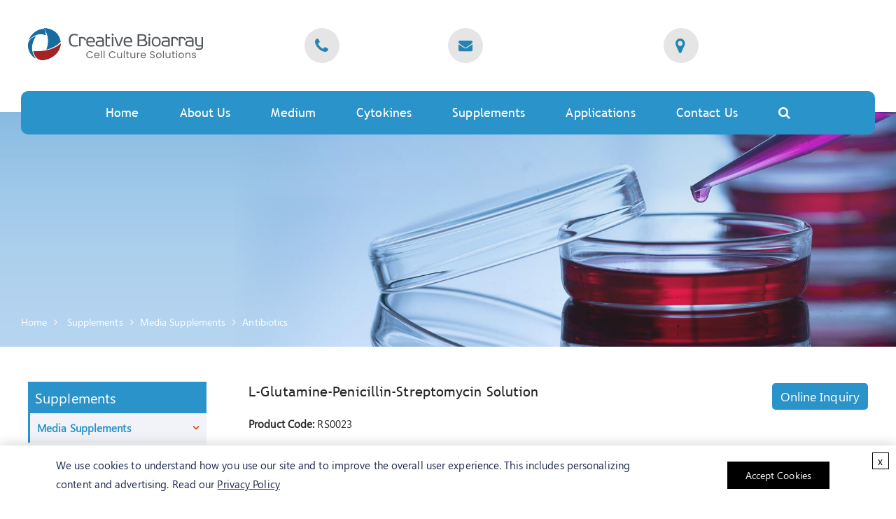

--- FILE ---
content_type: text/html; charset=UTF-8
request_url: https://cell.creative-bioarray.com/p/2039/l-glutamine-penicillin-streptomycin-solution/
body_size: 53384
content:
<!DOCTYPE html>
<html lang="en-US" style="margin-top: 0px !important;">
<head>
    <title>L-Glutamine-Penicillin-Streptomycin Solution, Antibiotics - Creative Bioarray</title>
    <meta name="description" content="" />
    <meta name="keywords" content="" />
    <meta http-equiv="Content-Type" content="text/html; charset=UTF-8" />
    <meta name="viewport" content="width=device-width, initial-scale=1.0">
    <meta http-equiv="X-UA-Compatible" content="IE=edge,chrome=1">
    <link rel="shortcut icon" href="https://cell.creative-bioarray.com/wp-content/themes/cell-culture-solutions/images/favicon.png" type="image/x-icon">
    <link rel="preload" as="font" href="https://cell.creative-bioarray.com/wp-content/themes/cell-culture-solutions/fonts/fontawesome-webfont.woff2?v=4.6.1" type="font/woff2" crossorigin />
    <link rel='stylesheet' id='classic-theme-styles-css' href='https://cell.creative-bioarray.com/wp-includes/css/classic-themes.min.css?ver=6.2.2' type='text/css' media='all' />
<link rel='stylesheet' id='s-v1-style-css' href='https://cell.creative-bioarray.com/wp-content/themes/cell-culture-solutions/css/all.min.css?ver=1769071092' type='text/css' media='all' />
<script type='text/javascript' src='https://cell.creative-bioarray.com/wp-content/themes/cell-culture-solutions/js/jquery-3.1.1.min.js?ver=1691544655' id='v1-jquery-3.1.1-js'></script>
<link rel="canonical" href="https://cell.creative-bioarray.com/p/2039/l-glutamine-penicillin-streptomycin-solution/" />
<script type="application/ld+json">{"@context":"https:\/\/schema.org","@type":"Product","name":"L-Glutamine-Penicillin-Streptomycin Solution","url":"https:\/\/cell.creative-bioarray.com\/p\/2039\/l-glutamine-penicillin-streptomycin-solution\/","offers":{"@type":"Offer","url":"https:\/\/cell.creative-bioarray.com\/p\/2039\/l-glutamine-penicillin-streptomycin-solution\/"},"sku":"RS0023","description":"L-Glutamine-Penicillin-Streptomycin Solution contains 200 mM L-glutamine, 10,000 units of Penicillin and 10 mg\/mL Streptomycin in 0.9% NaCl solution. The antimicrobial spectrum of this solution includes Gram-negative and Gram-positive bacteria. Penicilin, derived from Penicillium fungi, can interfere with the bacterial cell-wall synthesis. Streptomycin, produced by Streptomyces, can inhibit prokaryote protein synthesis by binding to the bacterial ribosome and inhibit complex of protein synthesis.","additionalProperty":[{"@type":"PropertyValue","name":"Storage Conditions","value":"-20°C"},{"@type":"PropertyValue","name":"Shipping Conditions","value":"Dry Ice"},{"@type":"PropertyValue","name":"Sterility Testing","value":"Pass"},{"@type":"PropertyValue","name":"Quality and Performance Testing","value":"Pass"},{"@type":"PropertyValue","name":"Form","value":"Liquid"}]}</script>
            <link rel="preconnect" href="https://www.googletagmanager.com">
        <!-- Google Tag Manager -->

        <script>
            dataLayer = [{"ip":"3.12.129.209","c_user_id":"F4AF4A748FF07678BE3DE5AC366AC8A71A1","c_session_id":"hi8dabrsntoudeqevq36fgoanf"}];
            (function(w,d,s,l,i){w[l]=w[l]||[];w[l].push({'gtm.start':
                new Date().getTime(),event:'gtm.js'});var f=d.getElementsByTagName(s)[0],
                j=d.createElement(s),dl=l!='dataLayer'?'&l='+l:'';j.async=true;j.src=
                'https://www.googletagmanager.com/gtm.js?id='+i+dl;f.parentNode.insertBefore(j,f);
            })(window,document,'script','dataLayer','GTM-W7Z94WX');</script>
        <!-- End Google Tag Manager -->
    
</head>

<body>
    <!-- Google Tag Manager (noscript) -->
    <noscript><iframe src="https://www.googletagmanager.com/ns.html?id=GTM-W7Z94WX&ip=3.12.129.209&c_user_id=F4AF4A748FF07678BE3DE5AC366AC8A71A1&c_session_id=hi8dabrsntoudeqevq36fgoanf"
                      height="0" width="0" style="display:none;visibility:hidden"></iframe></noscript>
    <!-- End Google Tag Manager (noscript) -->
<!--Menu Html-->
<div class="nav">
    <div class="auto-header">
        <div class="top-box">
            <div class="col-lg-4 col-md-3 top-logobox">
                <a href="https://cell.creative-bioarray.com" class="logo"><img src="https://cell.creative-bioarray.com/wp-content/themes/cell-culture-solutions/images/logo.svg" width="250" height="46" alt="LOGO"/></a>
            </div>
            <div class="col-lg-2 col-md-3">
                <div class="top-tel">
                    <span class="icon fa fa-phone"></span>
                </div>
                <span class="tel-span">
                	<span data-en-tel-usa></span>
                </span>
            </div>
            
            <span><div class="col-lg-3 col-md-3">
			    <div class="top-tel">
			        <span class="icon fa fa-envelope"></span>
			    </div>
			    <span class="tel-span"><a data-en-email></a></span>
			</div>
			<div class="col-lg-3 col-md-3">
			    <div class="top-tel">
			        <span class="icon fa fa-map-marker"></span>
			    </div>
			    <span data-en-addr-usa></span>
			</div>
			</span>
            
        </div>
        <div class="nav_box">
            <div class="con_container nav_container">
                <div id="menu" class="menu">
                    <ul id="menu-top" class=""><li id="nav-menu-item-14" class="main-menu-item  menu-item-even menu-item-depth-0 menu-item menu-item-type-custom menu-item-object-custom"><a href="/" class="menu-link main-menu-link">Home</a></li>
<li id="nav-menu-item-15" class="main-menu-item  menu-item-even menu-item-depth-0 menu-item menu-item-type-post_type menu-item-object-page menu-item-has-children"><a rel="nofollow" href="https://cell.creative-bioarray.com/about-us.html" class="menu-link main-menu-link">About Us</a>
<ul class="rd-navbar-megamenu rd-navbar-open-right menu-odd  menu-depth-1">
	<li id="nav-menu-item-559" class="sub-menu-item  menu-item-odd menu-item-depth-1 menu-item menu-item-type-post_type menu-item-object-page"><a href="https://cell.creative-bioarray.com/careers.html" class="menu-link sub-menu-link">Careers</a></li>
	<li id="nav-menu-item-1088" class="sub-menu-item  menu-item-odd menu-item-depth-1 menu-item menu-item-type-custom menu-item-object-custom"><a href="https://www.creative-bioarray.com/events.htm" class="menu-link sub-menu-link">Events</a></li>
</ul>
</li>
<li id="nav-menu-item-937" class="main-menu-item  menu-item-even menu-item-depth-0 menu-item menu-item-type-taxonomy menu-item-object-category menu-item-has-children"><a href="https://cell.creative-bioarray.com/medium.html" class="menu-link main-menu-link">Medium</a>
<ul class="rd-navbar-megamenu rd-navbar-open-right menu-odd  menu-depth-1">
	<li id="nav-menu-item-960" class="sub-menu-item  menu-item-odd menu-item-depth-1 menu-item menu-item-type-taxonomy menu-item-object-category menu-item-has-children"><a href="https://cell.creative-bioarray.com/chemically-defined-media.html" class="menu-link sub-menu-link">Chemically Defined Media</a>
	<ul class="  menu-even sub-sub-menu menu-depth-2">
		<li id="nav-menu-item-961" class="sub-menu-item sub-sub-menu-item menu-item-even menu-item-depth-2 menu-item menu-item-type-taxonomy menu-item-object-category"><a href="https://cell.creative-bioarray.com/cho-cell-culture-media.html" class="menu-link sub-menu-link">CHO Cell Culture Media</a></li>
		<li id="nav-menu-item-962" class="sub-menu-item sub-sub-menu-item menu-item-even menu-item-depth-2 menu-item menu-item-type-taxonomy menu-item-object-category"><a href="https://cell.creative-bioarray.com/hek293-cell-culture-media.html" class="menu-link sub-menu-link">HEK293 Cell Culture Media</a></li>
		<li id="nav-menu-item-963" class="sub-menu-item sub-sub-menu-item menu-item-even menu-item-depth-2 menu-item menu-item-type-taxonomy menu-item-object-category"><a href="https://cell.creative-bioarray.com/hybridoma-cell-culture-media.html" class="menu-link sub-menu-link">Hybridoma Cell Culture Media</a></li>
		<li id="nav-menu-item-964" class="sub-menu-item sub-sub-menu-item menu-item-even menu-item-depth-2 menu-item menu-item-type-taxonomy menu-item-object-category"><a href="https://cell.creative-bioarray.com/vero-cell-culture-media.html" class="menu-link sub-menu-link">Vero Cell Culture Media</a></li>
		<li id="nav-menu-item-965" class="sub-menu-item sub-sub-menu-item menu-item-even menu-item-depth-2 menu-item menu-item-type-taxonomy menu-item-object-category"><a href="https://cell.creative-bioarray.com/bhk-21-cell-culture-media.html" class="menu-link sub-menu-link">BHK-21 Cell Culture Media</a></li>
		<li id="nav-menu-item-966" class="sub-menu-item sub-sub-menu-item menu-item-even menu-item-depth-2 menu-item menu-item-type-taxonomy menu-item-object-category"><a href="https://cell.creative-bioarray.com/pk-15-cell-culture-media.html" class="menu-link sub-menu-link">PK-15 Cell Culture Media</a></li>
		<li id="nav-menu-item-967" class="sub-menu-item sub-sub-menu-item menu-item-even menu-item-depth-2 menu-item menu-item-type-taxonomy menu-item-object-category"><a href="https://cell.creative-bioarray.com/mdbk-cell-culture-media.html" class="menu-link sub-menu-link">MDBK Cell Culture Media</a></li>
		<li id="nav-menu-item-968" class="sub-menu-item sub-sub-menu-item menu-item-even menu-item-depth-2 menu-item menu-item-type-taxonomy menu-item-object-category"><a href="https://cell.creative-bioarray.com/mdck-cell-culture-media.html" class="menu-link sub-menu-link">MDCK Cell Culture Media</a></li>
		<li id="nav-menu-item-969" class="sub-menu-item sub-sub-menu-item menu-item-even menu-item-depth-2 menu-item menu-item-type-taxonomy menu-item-object-category"><a href="https://cell.creative-bioarray.com/st-cell-culture-media.html" class="menu-link sub-menu-link">ST Cell Culture Media</a></li>
		<li id="nav-menu-item-970" class="sub-menu-item sub-sub-menu-item menu-item-even menu-item-depth-2 menu-item menu-item-type-taxonomy menu-item-object-category"><a href="https://cell.creative-bioarray.com/insect-cell-culture-media.html" class="menu-link sub-menu-link">Insect Cell Culture Media</a></li>
		<li id="nav-menu-item-971" class="sub-menu-item sub-sub-menu-item menu-item-even menu-item-depth-2 menu-item menu-item-type-taxonomy menu-item-object-category"><a href="https://cell.creative-bioarray.com/lmh-cell-culture-media.html" class="menu-link sub-menu-link">LMH Cell Culture Media</a></li>
	</ul>
</li>
	<li id="nav-menu-item-972" class="sub-menu-item  menu-item-odd menu-item-depth-1 menu-item menu-item-type-taxonomy menu-item-object-category menu-item-has-children"><a href="https://cell.creative-bioarray.com/reduced-serum-media.html" class="menu-link sub-menu-link">Reduced Serum Media</a>
	<ul class="  menu-even sub-sub-menu menu-depth-2">
		<li id="nav-menu-item-973" class="sub-menu-item sub-sub-menu-item menu-item-even menu-item-depth-2 menu-item menu-item-type-taxonomy menu-item-object-category"><a href="https://cell.creative-bioarray.com/vero-cell-reduced-serum-media.html" class="menu-link sub-menu-link">Vero Cell Reduced Serum Media</a></li>
		<li id="nav-menu-item-974" class="sub-menu-item sub-sub-menu-item menu-item-even menu-item-depth-2 menu-item menu-item-type-taxonomy menu-item-object-category"><a href="https://cell.creative-bioarray.com/bhk-21-cell-reduced-serum-media.html" class="menu-link sub-menu-link">BHK-21 Cell Reduced Serum Media</a></li>
		<li id="nav-menu-item-975" class="sub-menu-item sub-sub-menu-item menu-item-even menu-item-depth-2 menu-item menu-item-type-taxonomy menu-item-object-category"><a href="https://cell.creative-bioarray.com/pk-15-cell-reduced-serum-media.html" class="menu-link sub-menu-link">PK-15 Cell Reduced Serum Media</a></li>
		<li id="nav-menu-item-976" class="sub-menu-item sub-sub-menu-item menu-item-even menu-item-depth-2 menu-item menu-item-type-taxonomy menu-item-object-category"><a href="https://cell.creative-bioarray.com/mdbk-cell-reduced-serum-media.html" class="menu-link sub-menu-link">MDBK Cell Reduced Serum Media</a></li>
		<li id="nav-menu-item-977" class="sub-menu-item sub-sub-menu-item menu-item-even menu-item-depth-2 menu-item menu-item-type-taxonomy menu-item-object-category"><a href="https://cell.creative-bioarray.com/mdck-cell-reduced-serum-media.html" class="menu-link sub-menu-link">MDCK Cell Reduced Serum Media</a></li>
		<li id="nav-menu-item-978" class="sub-menu-item sub-sub-menu-item menu-item-even menu-item-depth-2 menu-item menu-item-type-taxonomy menu-item-object-category"><a href="https://cell.creative-bioarray.com/st-cell-reduced-serum-media.html" class="menu-link sub-menu-link">ST Cell Reduced Serum Media</a></li>
		<li id="nav-menu-item-979" class="sub-menu-item sub-sub-menu-item menu-item-even menu-item-depth-2 menu-item menu-item-type-taxonomy menu-item-object-category"><a href="https://cell.creative-bioarray.com/diploid-cell-reduced-serummedia.html" class="menu-link sub-menu-link">Diploid Cell Reduced Serum Media</a></li>
		<li id="nav-menu-item-980" class="sub-menu-item sub-sub-menu-item menu-item-even menu-item-depth-2 menu-item menu-item-type-taxonomy menu-item-object-category"><a href="https://cell.creative-bioarray.com/eb66-cell-reduced-serum-media.html" class="menu-link sub-menu-link">EB66 Cell Reduced Serum Media</a></li>
		<li id="nav-menu-item-981" class="sub-menu-item sub-sub-menu-item menu-item-even menu-item-depth-2 menu-item menu-item-type-taxonomy menu-item-object-category"><a href="https://cell.creative-bioarray.com/marc-145-cell-reduced-serum-media.html" class="menu-link sub-menu-link">Marc-145 Cell Reduced Serum Media</a></li>
	</ul>
</li>
	<li id="nav-menu-item-22" class="sub-menu-item  menu-item-odd menu-item-depth-1 menu-item menu-item-type-taxonomy menu-item-object-category menu-item-has-children"><a href="https://cell.creative-bioarray.com/cell-culture-media.html" class="menu-link sub-menu-link">Classical Media</a>
	<ul class="  menu-even sub-sub-menu menu-depth-2">
		<li id="nav-menu-item-23" class="sub-menu-item sub-sub-menu-item menu-item-even menu-item-depth-2 menu-item menu-item-type-taxonomy menu-item-object-category"><a href="https://cell.creative-bioarray.com/dmem-dulbeccos-modified-eagle-medium.html" class="menu-link sub-menu-link">DMEM - Dulbecco's Modified Eagle Medium</a></li>
		<li id="nav-menu-item-24" class="sub-menu-item sub-sub-menu-item menu-item-even menu-item-depth-2 menu-item menu-item-type-taxonomy menu-item-object-category"><a href="https://cell.creative-bioarray.com/dmem-f-12-dulbeccos-modified-eagle-medium-nutrient-mixture-f-12.html" class="menu-link sub-menu-link">DMEM/F-12 - Dulbecco's Modified Eagle Medium: Nutrient Mixture F-12</a></li>
		<li id="nav-menu-item-25" class="sub-menu-item sub-sub-menu-item menu-item-even menu-item-depth-2 menu-item menu-item-type-taxonomy menu-item-object-category"><a href="https://cell.creative-bioarray.com/hams-nutrient-mixtures.html" class="menu-link sub-menu-link">Ham's Nutrient Mixtures</a></li>
		<li id="nav-menu-item-29" class="sub-menu-item sub-sub-menu-item menu-item-even menu-item-depth-2 menu-item menu-item-type-taxonomy menu-item-object-category"><a href="https://cell.creative-bioarray.com/mem-minimum-essential-medium.html" class="menu-link sub-menu-link">MEM - Minimum Essential Medium</a></li>
		<li id="nav-menu-item-31" class="sub-menu-item sub-sub-menu-item menu-item-even menu-item-depth-2 menu-item menu-item-type-taxonomy menu-item-object-category"><a href="https://cell.creative-bioarray.com/rpmi-1640-medium.html" class="menu-link sub-menu-link">RPMI-1640 Medium</a></li>
		<li id="nav-menu-item-27" class="sub-menu-item sub-sub-menu-item menu-item-even menu-item-depth-2 menu-item menu-item-type-taxonomy menu-item-object-category"><a href="https://cell.creative-bioarray.com/leibovitzs-l-15-medium.html" class="menu-link sub-menu-link">Leibovitz's L-15 Medium</a></li>
		<li id="nav-menu-item-28" class="sub-menu-item sub-sub-menu-item menu-item-even menu-item-depth-2 menu-item menu-item-type-taxonomy menu-item-object-category"><a href="https://cell.creative-bioarray.com/medium-199.html" class="menu-link sub-menu-link">Medium 199</a></li>
		<li id="nav-menu-item-26" class="sub-menu-item sub-sub-menu-item menu-item-even menu-item-depth-2 menu-item menu-item-type-taxonomy menu-item-object-category"><a href="https://cell.creative-bioarray.com/imdm-iscoves-modified-dulbeccos-medium.html" class="menu-link sub-menu-link">IMDM – Iscove's Modified Dulbecco's Medium</a></li>
		<li id="nav-menu-item-30" class="sub-menu-item sub-sub-menu-item menu-item-even menu-item-depth-2 menu-item menu-item-type-taxonomy menu-item-object-category"><a href="https://cell.creative-bioarray.com/other-classic-media.html" class="menu-link sub-menu-link">Other Classic Media</a></li>
	</ul>
</li>
	<li id="nav-menu-item-32" class="sub-menu-item  menu-item-odd menu-item-depth-1 menu-item menu-item-type-taxonomy menu-item-object-category"><a href="https://cell.creative-bioarray.com/serum-free-specialty-media.html" class="menu-link sub-menu-link">Other Media</a></li>
	<li id="nav-menu-item-1104" class="sub-menu-item  menu-item-odd menu-item-depth-1 menu-item menu-item-type-taxonomy menu-item-object-category"><a href="https://cell.creative-bioarray.com/serum-free-media.html" class="menu-link sub-menu-link">Serum-Free Media</a></li>
	<li id="nav-menu-item-1105" class="sub-menu-item  menu-item-odd menu-item-depth-1 menu-item menu-item-type-taxonomy menu-item-object-category"><a href="https://cell.creative-bioarray.com/custom-media-formulation-development-services.html" class="menu-link sub-menu-link">Custom Media Formulation Development Services</a></li>
</ul>
</li>
<li id="nav-menu-item-938" class="main-menu-item  menu-item-even menu-item-depth-0 menu-item menu-item-type-taxonomy menu-item-object-category menu-item-has-children"><a href="https://cell.creative-bioarray.com/cytokines.html" class="menu-link main-menu-link">Cytokines</a>
<ul class="rd-navbar-megamenu rd-navbar-open-right menu-odd  menu-depth-1">
	<li id="nav-menu-item-944" class="sub-menu-item  menu-item-odd menu-item-depth-1 menu-item menu-item-type-taxonomy menu-item-object-category"><a href="https://cell.creative-bioarray.com/chemokines.html" class="menu-link sub-menu-link">Chemokines</a></li>
	<li id="nav-menu-item-945" class="sub-menu-item  menu-item-odd menu-item-depth-1 menu-item menu-item-type-taxonomy menu-item-object-category"><a href="https://cell.creative-bioarray.com/epidermal-growth-factors-egf.html" class="menu-link sub-menu-link">Epidermal Growth Factors (EGF)</a></li>
	<li id="nav-menu-item-946" class="sub-menu-item  menu-item-odd menu-item-depth-1 menu-item menu-item-type-taxonomy menu-item-object-category"><a href="https://cell.creative-bioarray.com/fibroblast-growth-factors-fgf.html" class="menu-link sub-menu-link">Fibroblast Growth Factors (FGF)</a></li>
	<li id="nav-menu-item-947" class="sub-menu-item  menu-item-odd menu-item-depth-1 menu-item menu-item-type-taxonomy menu-item-object-category"><a href="https://cell.creative-bioarray.com/hematopoietic-cytokines.html" class="menu-link sub-menu-link">Hematopoietic Cytokines</a></li>
	<li id="nav-menu-item-948" class="sub-menu-item  menu-item-odd menu-item-depth-1 menu-item menu-item-type-taxonomy menu-item-object-category"><a href="https://cell.creative-bioarray.com/hepatocyte-growth-factor.html" class="menu-link sub-menu-link">Hepatocyte Growth Factor (HGF)</a></li>
	<li id="nav-menu-item-949" class="sub-menu-item  menu-item-odd menu-item-depth-1 menu-item menu-item-type-taxonomy menu-item-object-category"><a href="https://cell.creative-bioarray.com/insulin-like-growth-factors-igf.html" class="menu-link sub-menu-link">Insulin-like Growth Factors (IGF)</a></li>
	<li id="nav-menu-item-950" class="sub-menu-item  menu-item-odd menu-item-depth-1 menu-item menu-item-type-taxonomy menu-item-object-category"><a href="https://cell.creative-bioarray.com/interferons.html" class="menu-link sub-menu-link">Interferons</a></li>
	<li id="nav-menu-item-951" class="sub-menu-item  menu-item-odd menu-item-depth-1 menu-item menu-item-type-taxonomy menu-item-object-category"><a href="https://cell.creative-bioarray.com/interleukins-il.html" class="menu-link sub-menu-link">Interleukins (IL)</a></li>
	<li id="nav-menu-item-952" class="sub-menu-item  menu-item-odd menu-item-depth-1 menu-item menu-item-type-taxonomy menu-item-object-category"><a href="https://cell.creative-bioarray.com/neurotrophic-factors.html" class="menu-link sub-menu-link">Neurotrophic Factors</a></li>
	<li id="nav-menu-item-953" class="sub-menu-item  menu-item-odd menu-item-depth-1 menu-item menu-item-type-taxonomy menu-item-object-category"><a href="https://cell.creative-bioarray.com/platelet-derived-growth-factors-pdgf.html" class="menu-link sub-menu-link">Platelet Derived Growth Factors (PDGF)</a></li>
	<li id="nav-menu-item-954" class="sub-menu-item  menu-item-odd menu-item-depth-1 menu-item menu-item-type-taxonomy menu-item-object-category"><a href="https://cell.creative-bioarray.com/stem-cell-factor.html" class="menu-link sub-menu-link">Stem Cell Factor</a></li>
	<li id="nav-menu-item-955" class="sub-menu-item  menu-item-odd menu-item-depth-1 menu-item menu-item-type-taxonomy menu-item-object-category"><a href="https://cell.creative-bioarray.com/transforming-growth-factors.html" class="menu-link sub-menu-link">Transforming Growth Factors (TGF)</a></li>
	<li id="nav-menu-item-956" class="sub-menu-item  menu-item-odd menu-item-depth-1 menu-item menu-item-type-taxonomy menu-item-object-category"><a href="https://cell.creative-bioarray.com/tumor-necrosis-factor-tnf.html" class="menu-link sub-menu-link">Tumor Necrosis Factor (TNF)</a></li>
	<li id="nav-menu-item-957" class="sub-menu-item  menu-item-odd menu-item-depth-1 menu-item menu-item-type-taxonomy menu-item-object-category"><a href="https://cell.creative-bioarray.com/vascular-endothelial-growth-factor-vegf.html" class="menu-link sub-menu-link">Vascular Endothelial Growth Factor (VEGF)</a></li>
	<li id="nav-menu-item-958" class="sub-menu-item  menu-item-odd menu-item-depth-1 menu-item menu-item-type-taxonomy menu-item-object-category"><a href="https://cell.creative-bioarray.com/others.html" class="menu-link sub-menu-link">Others</a></li>
</ul>
</li>
<li id="nav-menu-item-939" class="main-menu-item  menu-item-even menu-item-depth-0 menu-item menu-item-type-taxonomy menu-item-object-category menu-item-has-children"><a class="menu-link main-menu-link">Supplements</a>
<ul class="rd-navbar-megamenu rd-navbar-open-right menu-odd  menu-depth-1">
	<li id="nav-menu-item-53" class="sub-menu-item  menu-item-odd menu-item-depth-1 menu-item menu-item-type-taxonomy menu-item-object-category menu-item-has-children"><a href="https://cell.creative-bioarray.com/media-supplements.html" class="menu-link sub-menu-link">Media Supplements</a>
	<ul class="  menu-even sub-sub-menu menu-depth-2">
		<li id="nav-menu-item-43" class="sub-menu-item sub-sub-menu-item menu-item-even menu-item-depth-2 menu-item menu-item-type-taxonomy menu-item-object-category"><a href="https://cell.creative-bioarray.com/albumin-plasma.html" class="menu-link sub-menu-link">Albumin &amp; Plasma</a></li>
		<li id="nav-menu-item-44" class="sub-menu-item sub-sub-menu-item menu-item-even menu-item-depth-2 menu-item menu-item-type-taxonomy menu-item-object-category"><a href="https://cell.creative-bioarray.com/antibiotics.html" class="menu-link sub-menu-link">Antibiotics</a></li>
		<li id="nav-menu-item-46" class="sub-menu-item sub-sub-menu-item menu-item-even menu-item-depth-2 menu-item menu-item-type-taxonomy menu-item-object-category"><a href="https://cell.creative-bioarray.com/amino-acids-vitamins.html" class="menu-link sub-menu-link">Amino Acids &amp; Vitamins</a></li>
		<li id="nav-menu-item-52" class="sub-menu-item sub-sub-menu-item menu-item-even menu-item-depth-2 menu-item menu-item-type-taxonomy menu-item-object-category"><a href="https://cell.creative-bioarray.com/hormones.html" class="menu-link sub-menu-link">Hormones</a></li>
		<li id="nav-menu-item-54" class="sub-menu-item sub-sub-menu-item menu-item-even menu-item-depth-2 menu-item menu-item-type-taxonomy menu-item-object-category"><a href="https://cell.creative-bioarray.com/other-reagents-and-supplements.html" class="menu-link sub-menu-link">Other Supplements</a></li>
	</ul>
</li>
	<li id="nav-menu-item-33" class="sub-menu-item  menu-item-odd menu-item-depth-1 menu-item menu-item-type-taxonomy menu-item-object-category menu-item-has-children"><a href="https://cell.creative-bioarray.com/cell-culture-sera-and-replacements.html" class="menu-link sub-menu-link">Cell Culture Sera and Replacements</a>
	<ul class="  menu-even sub-sub-menu menu-depth-2">
		<li id="nav-menu-item-34" class="sub-menu-item sub-sub-menu-item menu-item-even menu-item-depth-2 menu-item menu-item-type-taxonomy menu-item-object-category"><a href="https://cell.creative-bioarray.com/fetal-bovine-serum-fbs.html" class="menu-link sub-menu-link">Fetal Bovine Serum (FBS)</a></li>
		<li id="nav-menu-item-39" class="sub-menu-item sub-sub-menu-item menu-item-even menu-item-depth-2 menu-item menu-item-type-taxonomy menu-item-object-category"><a href="https://cell.creative-bioarray.com/specialty-fbs.html" class="menu-link sub-menu-link">Specialty FBS</a></li>
		<li id="nav-menu-item-37" class="sub-menu-item sub-sub-menu-item menu-item-even menu-item-depth-2 menu-item menu-item-type-taxonomy menu-item-object-category"><a href="https://cell.creative-bioarray.com/other-bovine-serum.html" class="menu-link sub-menu-link">Other Bovine Serum</a></li>
		<li id="nav-menu-item-36" class="sub-menu-item sub-sub-menu-item menu-item-even menu-item-depth-2 menu-item menu-item-type-taxonomy menu-item-object-category"><a href="https://cell.creative-bioarray.com/other-animal-serum.html" class="menu-link sub-menu-link">Other Animal Serum</a></li>
		<li id="nav-menu-item-35" class="sub-menu-item sub-sub-menu-item menu-item-even menu-item-depth-2 menu-item menu-item-type-taxonomy menu-item-object-category"><a href="https://cell.creative-bioarray.com/human-serum.html" class="menu-link sub-menu-link">Human Serum</a></li>
		<li id="nav-menu-item-38" class="sub-menu-item sub-sub-menu-item menu-item-even menu-item-depth-2 menu-item menu-item-type-taxonomy menu-item-object-category"><a href="https://cell.creative-bioarray.com/serum-replacements.html" class="menu-link sub-menu-link">Serum Replacements</a></li>
	</ul>
</li>
	<li id="nav-menu-item-941" class="sub-menu-item  menu-item-odd menu-item-depth-1 menu-item menu-item-type-taxonomy menu-item-object-category menu-item-has-children"><a class="menu-link sub-menu-link">Enzymes &amp; Reagents</a>
	<ul class="  menu-even sub-sub-menu menu-depth-2">
		<li id="nav-menu-item-48" class="sub-menu-item sub-sub-menu-item menu-item-even menu-item-depth-2 menu-item menu-item-type-taxonomy menu-item-object-category"><a href="https://cell.creative-bioarray.com/attachment-factors.html" class="menu-link sub-menu-link">Attachment Factors</a></li>
		<li id="nav-menu-item-49" class="sub-menu-item sub-sub-menu-item menu-item-even menu-item-depth-2 menu-item menu-item-type-taxonomy menu-item-object-category"><a href="https://cell.creative-bioarray.com/balanced-salt-solutions-salts.html" class="menu-link sub-menu-link">Balanced Salt Solutions &amp; Salts</a></li>
		<li id="nav-menu-item-50" class="sub-menu-item sub-sub-menu-item menu-item-even menu-item-depth-2 menu-item menu-item-type-taxonomy menu-item-object-category"><a href="https://cell.creative-bioarray.com/cell-dissociation-enzymes-and-reagents.html" class="menu-link sub-menu-link">Cell Dissociation Enzymes and Reagents</a></li>
		<li id="nav-menu-item-47" class="sub-menu-item sub-sub-menu-item menu-item-even menu-item-depth-2 menu-item menu-item-type-taxonomy menu-item-object-category"><a href="https://cell.creative-bioarray.com/assays-and-reagents-for-measuring-proliferation-viability-and-cytotoxicity.html" class="menu-link sub-menu-link">Assays and Reagents for Measuring Proliferation, Viability and Cytotoxicity</a></li>
		<li id="nav-menu-item-570" class="sub-menu-item sub-sub-menu-item menu-item-even menu-item-depth-2 menu-item menu-item-type-taxonomy menu-item-object-category menu-item-has-children"><a href="https://cell.creative-bioarray.com/cell-biology-products.html" class="menu-link sub-menu-link">Other Reagents</a>
		<ul class="rd-navbar-megamenu rd-navbar-open-right menu-odd sub-sub-menu menu-depth-3">
			<li id="nav-menu-item-572" class="sub-menu-item sub-sub-menu-item menu-item-odd menu-item-depth-3 menu-item menu-item-type-taxonomy menu-item-object-category"><a href="https://cell.creative-bioarray.com/3d-cell-culture.html" class="menu-link sub-menu-link">3D Cell Culture</a></li>
			<li id="nav-menu-item-571" class="sub-menu-item sub-sub-menu-item menu-item-odd menu-item-depth-3 menu-item menu-item-type-taxonomy menu-item-object-category"><a href="https://cell.creative-bioarray.com/apotosis.html" class="menu-link sub-menu-link">Apotosis</a></li>
			<li id="nav-menu-item-573" class="sub-menu-item sub-sub-menu-item menu-item-odd menu-item-depth-3 menu-item menu-item-type-taxonomy menu-item-object-category"><a href="https://cell.creative-bioarray.com/aging-epigenetics.html" class="menu-link sub-menu-link">Aging &amp; Epigenetics</a></li>
			<li id="nav-menu-item-574" class="sub-menu-item sub-sub-menu-item menu-item-odd menu-item-depth-3 menu-item menu-item-type-taxonomy menu-item-object-category"><a href="https://cell.creative-bioarray.com/antibodies-elisas.html" class="menu-link sub-menu-link">Antibodies &amp; ELISAs</a></li>
			<li id="nav-menu-item-575" class="sub-menu-item sub-sub-menu-item menu-item-odd menu-item-depth-3 menu-item menu-item-type-taxonomy menu-item-object-category"><a href="https://cell.creative-bioarray.com/cell-metabolism-signaling.html" class="menu-link sub-menu-link">Cell Metabolism &amp; Signaling</a></li>
			<li id="nav-menu-item-576" class="sub-menu-item sub-sub-menu-item menu-item-odd menu-item-depth-3 menu-item menu-item-type-taxonomy menu-item-object-category"><a href="https://cell.creative-bioarray.com/cell-model-systems.html" class="menu-link sub-menu-link">Cell Model Systems</a></li>
			<li id="nav-menu-item-577" class="sub-menu-item sub-sub-menu-item menu-item-odd menu-item-depth-3 menu-item menu-item-type-taxonomy menu-item-object-category"><a href="https://cell.creative-bioarray.com/cell-transfection.html" class="menu-link sub-menu-link">Cell Transfection</a></li>
			<li id="nav-menu-item-578" class="sub-menu-item sub-sub-menu-item menu-item-odd menu-item-depth-3 menu-item menu-item-type-taxonomy menu-item-object-category"><a href="https://cell.creative-bioarray.com/genome-editing.html" class="menu-link sub-menu-link">Genome Editing</a></li>
			<li id="nav-menu-item-581" class="sub-menu-item sub-sub-menu-item menu-item-odd menu-item-depth-3 menu-item menu-item-type-taxonomy menu-item-object-category"><a href="https://cell.creative-bioarray.com/oxidative-stress-cell-damage.html" class="menu-link sub-menu-link">Oxidative Stress &amp; Cell Damage</a></li>
			<li id="nav-menu-item-579" class="sub-menu-item sub-sub-menu-item menu-item-odd menu-item-depth-3 menu-item menu-item-type-taxonomy menu-item-object-category"><a href="https://cell.creative-bioarray.com/small-molecules.html" class="menu-link sub-menu-link">Small Molecules</a></li>
			<li id="nav-menu-item-580" class="sub-menu-item sub-sub-menu-item menu-item-odd menu-item-depth-3 menu-item menu-item-type-taxonomy menu-item-object-category"><a href="https://cell.creative-bioarray.com/supplementary-assay-reagents.html" class="menu-link sub-menu-link">Supplementary Assay Reagents</a></li>
		</ul>
</li>
	</ul>
</li>
</ul>
</li>
<li id="nav-menu-item-1044" class="main-menu-item  menu-item-even menu-item-depth-0 menu-item menu-item-type-taxonomy menu-item-object-category menu-item-has-children"><a class="menu-link main-menu-link">Applications</a>
<ul class="rd-navbar-megamenu rd-navbar-open-right menu-odd  menu-depth-1">
	<li id="nav-menu-item-1045" class="sub-menu-item  menu-item-odd menu-item-depth-1 menu-item menu-item-type-taxonomy menu-item-object-category"><a href="https://cell.creative-bioarray.com/cell-therapy.html" class="menu-link sub-menu-link">Cell Therapy</a></li>
</ul>
</li>
<li id="nav-menu-item-16" class="main-menu-item  menu-item-even menu-item-depth-0 menu-item menu-item-type-post_type menu-item-object-page"><a rel="nofollow" href="https://cell.creative-bioarray.com/contact-us.html" class="menu-link main-menu-link">Contact Us</a></li>
<li><a target="_self" id="nav-icon-a"><span class="icon fa fa-search"></span></a></li></ul>                </div>
            </div>
            <div id="site-search" style="display: none;">
                <div class="con_container">
                    <form action="https://cell.creative-bioarray.com" method="get">
                        <select class="search-sc" name="ty">
                                                        <option value="2" selected>Products Search</option>
                            <option value="1" >Services Search</option>

                        </select>
                        <input type="search" placeholder="Please input your keywords." name="s" required value="" class="site-search-all" />
                        <button type="submit">search</button>
                        <span class="icon fa fa-times" id="nav-icon-b"></span>
                    </form>
                </div>
            </div>
        </div>
        <!--menu End-->
    </div>
</div>

<script type="text/javascript">
    $("#nav-icon-a").click(function() {
        $("#site-search").toggle("slow", function() {
            if($(this).attr("style").toLowerCase().indexOf("none") == -1) {
                $("#site-search").attr("display", "none");
            } else {
                $("#site-search").attr("display", "block");
            }
        });
    });
    $("#nav-icon-b").click(function() {
        $("#site-search").toggle("slow", function() {
            if($(this).attr("style").toLowerCase().indexOf("none") == -1) {
                $("#site-search").attr("display", "none");
            } else {
                $("#site-search").attr("display", "block");
            }
        });
    });
</script>
<!--
<link rel="preload" href="https://cell.creative-bioarray.com/wp-content/themes/cell-culture-solutions/images/banner-supplement.jpg" as="image" fetchpriority="high">
-->
<div class="nav-line"></div>
<section class="banner_inpage services_bg">
    <img src="https://cell.creative-bioarray.com/wp-content/themes/cell-culture-solutions/images/banner-supplement.jpg" alt="Banner" width="1920" height="500" fetchpriority="high"  loading="eager" decoding="async">
    <div class="banner-table">
        <div class="banner-table-cell">
            <div class="con_container">
                <ul class="bread-crumb clearfix">
                    <li><a href="https://cell.creative-bioarray.com">Home</a></li>  <li><a href="javascript:void(0);">Supplements</a></li><li><a href="https://cell.creative-bioarray.com/media-supplements.html">Media Supplements</a></li><li><a href="https://cell.creative-bioarray.com/antibiotics.html">Antibiotics</a></li>                </ul>
            </div>
        </div>
    </div>
</section>
<div class="services-container">
    <div class="con_container">
    <div class="row">
        
<div class="right-container">
    <div class="right_nav">
        <div id="slimtest1" class="list_dl">

            <p class="navtitle">Supplements</p><ul class="navMenu"><li class="open">
                    <ul class="sub-menu" style="display: block;">	<li class="cat-item cat-item-32 current-cat-parent current-cat-ancestor"><a href="https://cell.creative-bioarray.com/media-supplements.html" >Media Supplements</a><span class="arrow afinve1"></span>
<ul class='sub-menu'>
	<li class="cat-item cat-item-31"><a href="https://cell.creative-bioarray.com/hormones.html" >Hormones</a>
</li>
	<li class="cat-item cat-item-33"><a href="https://cell.creative-bioarray.com/other-reagents-and-supplements.html" >Other Supplements</a>
</li>
	<li class="cat-item cat-item-23 current-cat"><a href="https://cell.creative-bioarray.com/antibiotics.html" >Antibiotics</a>
</li>
	<li class="cat-item cat-item-25"><a href="https://cell.creative-bioarray.com/amino-acids-vitamins.html" >Amino Acids &amp; Vitamins</a>
</li>
	<li class="cat-item cat-item-22"><a href="https://cell.creative-bioarray.com/albumin-plasma.html" >Albumin &amp; Plasma</a>
</li>
</ul>
</li>
	<li class="cat-item cat-item-50"><a href="javascript:void(0);" >Enzymes &amp; Reagents</a><span class="arrow afinve1"></span>
<ul class='sub-menu'>
	<li class="cat-item cat-item-29"><a href="https://cell.creative-bioarray.com/cell-dissociation-enzymes-and-reagents.html" >Cell Dissociation Enzymes and Reagents</a>
</li>
	<li class="cat-item cat-item-34"><a href="https://cell.creative-bioarray.com/cell-biology-products.html" >Other Reagents</a><span class="arrow afinve1"></span>
	<ul class='sub-menu'>
	<li class="cat-item cat-item-42"><a href="https://cell.creative-bioarray.com/genome-editing.html" >Genome Editing</a>
</li>
	<li class="cat-item cat-item-37"><a href="https://cell.creative-bioarray.com/aging-epigenetics.html" >Aging &amp; Epigenetics</a>
</li>
	<li class="cat-item cat-item-45"><a href="https://cell.creative-bioarray.com/oxidative-stress-cell-damage.html" >Oxidative Stress &amp; Cell Damage</a>
</li>
	<li class="cat-item cat-item-43"><a href="https://cell.creative-bioarray.com/small-molecules.html" >Small Molecules</a>
</li>
	<li class="cat-item cat-item-44"><a href="https://cell.creative-bioarray.com/supplementary-assay-reagents.html" >Supplementary Assay Reagents</a>
</li>
	<li class="cat-item cat-item-35"><a href="https://cell.creative-bioarray.com/apotosis.html" >Apotosis</a>
</li>
	<li class="cat-item cat-item-39"><a href="https://cell.creative-bioarray.com/cell-metabolism-signaling.html" >Cell Metabolism &amp; Signaling</a>
</li>
	<li class="cat-item cat-item-40"><a href="https://cell.creative-bioarray.com/cell-model-systems.html" >Cell Model Systems</a>
</li>
	<li class="cat-item cat-item-38"><a href="https://cell.creative-bioarray.com/antibodies-elisas.html" >Antibodies &amp; ELISAs</a>
</li>
	<li class="cat-item cat-item-41"><a href="https://cell.creative-bioarray.com/cell-transfection.html" >Cell Transfection</a>
</li>
	<li class="cat-item cat-item-36"><a href="https://cell.creative-bioarray.com/3d-cell-culture.html" >3D Cell Culture</a>
</li>
	</ul>
</li>
	<li class="cat-item cat-item-28"><a href="https://cell.creative-bioarray.com/balanced-salt-solutions-salts.html" >Balanced Salt Solutions &amp; Salts</a>
</li>
	<li class="cat-item cat-item-27"><a href="https://cell.creative-bioarray.com/attachment-factors.html" >Attachment Factors</a>
</li>
	<li class="cat-item cat-item-26"><a href="https://cell.creative-bioarray.com/assays-and-reagents-for-measuring-proliferation-viability-and-cytotoxicity.html" >Assays and Reagents for Measuring Proliferation, Viability and Cytotoxicity</a>
</li>
</ul>
</li>
	<li class="cat-item cat-item-3"><a href="https://cell.creative-bioarray.com/cell-culture-sera-and-replacements.html" >Cell Culture Sera and Replacements</a><span class="arrow afinve1"></span>
<ul class='sub-menu'>
	<li class="cat-item cat-item-6"><a href="https://cell.creative-bioarray.com/fetal-bovine-serum-fbs.html" >Fetal Bovine Serum (FBS)</a>
</li>
	<li class="cat-item cat-item-10"><a href="https://cell.creative-bioarray.com/human-serum.html" >Human Serum</a>
</li>
	<li class="cat-item cat-item-9"><a href="https://cell.creative-bioarray.com/other-animal-serum.html" >Other Animal Serum</a>
</li>
	<li class="cat-item cat-item-8"><a href="https://cell.creative-bioarray.com/other-bovine-serum.html" >Other Bovine Serum</a>
</li>
	<li class="cat-item cat-item-11"><a href="https://cell.creative-bioarray.com/serum-replacements.html" >Serum Replacements</a>
</li>
	<li class="cat-item cat-item-7"><a href="https://cell.creative-bioarray.com/specialty-fbs.html" >Specialty FBS</a>
</li>
</ul>
</li>
</ul></li></ul>        </div>
    </div>

<!---->
<!--    --><!--    <div class="nav-filter">-->
<!--        <div class="titbg"><h2>Related Products</h2></div>-->
<!--        <ul class="filter">-->
<!--            --><!--                <li><a  href="--><!--">--><!--</a></li>-->
<!--            --><!---->
<!--        </ul>-->
<!--    </div>-->
<!--    -->

    
</div>
<script type="text/javascript">
    $(function () {
        $('.navMenu li span.afinve1').on('click', function () {
            var parent = $(this).parent().parent();
            var labeul = $(this).parent("li").find(">ul");
            if ($(this).parent().hasClass('open') == false) {
                parent.find('ul').slideUp(300);
                parent.find("li").removeClass("open");
                parent.find('li a').removeClass("active").find(".arrow").removeClass("open");
                $(this).parent("li").addClass("open").find(labeul).slideDown(300);
                parent.find('span.afinve1').removeClass("open");
                $(this).addClass("open")
            } else {
                $(this).parent("li").removeClass("open").find(labeul).slideUp(300);
                if ($(this).parent().find("ul").length > 0) {
                    $(this).removeClass("open")
                } else {
                    $(this).addClass("open")
                }
            }
        });
        var _nav_title = "";
        var _breadmenu_title = "";
        $('.bread-crumb li').each(function (index, element) {
            _breadmenu_title += $(element).text().toLocaleLowerCase() + "|";
        });
        $('.navMenu a').each(function (index, element) {
            _nav_title = $(element).text().toLocaleLowerCase().trim();
            if (_breadmenu_title.indexOf(_nav_title.trim()) >= 0) {
                console.log(_nav_title + '/' + element);
                $(this).css('font-weight', 'bold');
                $(element).parentsUntil('ul.navMenu').each(function (i, e) {
                    if ($(e).children().has(element)) {
                        if ($(e).is('li')) {
                            $(e).addClass('open');
                            $(e).children('span').addClass('open');
                            $(e).children('ul').slideDown(300);
                        } else if ($(e).is('ul')) {
                            $(e).slideDown(300);
                        }
                    }
                });
            }
        });
    });
</script>
        <div class="left-container">
            <div class="row service-tit">
                <div class="col-md-9 col-lg-9">
                    <!--<h3><a href="--><!--/pdf/?q=--><!--">--><!--</a></h3>-->
                    <h1>L-Glutamine-Penicillin-Streptomycin Solution</h1>
                </div>
                <div class="col-md-3 col-lg-3"><a class="btn pro_btn" href="https://cell.creative-bioarray.com/online-inquiry/?t=(RS0023)L-Glutamine-Penicillin-Streptomycin Solution" rel="nofollow">Online Inquiry</a></div>
                <div style="clear: both;"></div>
            </div>
                                    <p>
                <strong>Product Code: </strong>RS0023            </p>

                        <table border="0" cellspacing="0" cellpadding="0" class="tablecontentshow product-list-table product-list-table-4">
                <thead>
                <tr>
                    <th>Catalog Number</th>
                    <th>Unit Size</th>
                    <th style="width: 150px;">Price</th>
                </tr>
                </thead>
                <tbody>
                                        <tr>
                        <td>RS0023-20 mL</td>
                        <td>20 mL</td>
                        <td><a class="btn pro_btn" href="https://cell.creative-bioarray.com/online-inquiry/?t=(RS0023-20 mL)L-Glutamine-Penicillin-Streptomycin Solution" rel="nofollow">Online Inquiry</a></td>

                    </tr>
                                        <tr>
                        <td>RS0023-50 mL</td>
                        <td>50 mL</td>
                        <td><a class="btn pro_btn" href="https://cell.creative-bioarray.com/online-inquiry/?t=(RS0023-50 mL)L-Glutamine-Penicillin-Streptomycin Solution" rel="nofollow">Online Inquiry</a></td>

                    </tr>
                                        <tr>
                        <td>RS0023-100 mL</td>
                        <td>100 mL</td>
                        <td><a class="btn pro_btn" href="https://cell.creative-bioarray.com/online-inquiry/?t=(RS0023-100 mL)L-Glutamine-Penicillin-Streptomycin Solution" rel="nofollow">Online Inquiry</a></td>

                    </tr>
                    
                </tbody>
            </table>
                                        <div class="clearfix">
                    <p class="product-para-title"><span>Description</span></p>
                    <div>
                                                                                                                                                                                                                                                                                                                                                                                <div>
                                    <p>L-Glutamine-Penicillin-Streptomycin Solution contains 200 mM L-glutamine, 10,000 units of Penicillin and 10 mg/mL Streptomycin in 0.9% NaCl solution. The antimicrobial spectrum of this solution includes Gram-negative and Gram-positive bacteria.</p>
                                </div>
                                                                                    <div>
                                    <p>Penicilin, derived from Penicillium fungi, can interfere with the bacterial cell-wall synthesis.</p>
                                </div>
                                                                                    <div>
                                    <p>Streptomycin, produced by Streptomyces, can inhibit prokaryote protein synthesis by binding to the bacterial ribosome and inhibit complex of protein synthesis.</p>
                                </div>
                                                                        </div>
                </div>
                        <div class="clearfix">
                <p class="product-para-title"><span>Specification</span></p>
                <div class="specification-items striped-bg">
                                                                <div class="item">
                            <div class="row">
                                <div class="col-md-3"><strong>Storage Conditions</strong></div>
                                <div class="col-md-9">-20°C</div>
                            </div>
                        </div>
                                                                                    <div class="item">
                            <div class="row">
                                <div class="col-md-3"><strong>Shipping Conditions</strong></div>
                                <div class="col-md-9">Dry Ice</div>
                            </div>
                        </div>
                                                                                    <div class="item">
                            <div class="row">
                                <div class="col-md-3"><strong>Sterility Testing</strong></div>
                                <div class="col-md-9">Pass</div>
                            </div>
                        </div>
                                                                                    <div class="item">
                            <div class="row">
                                <div class="col-md-3"><strong>Quality and Performance Testing</strong></div>
                                <div class="col-md-9">Pass</div>
                            </div>
                        </div>
                                                                                    <div class="item">
                            <div class="row">
                                <div class="col-md-3"><strong>Form</strong></div>
                                <div class="col-md-9">Liquid</div>
                            </div>
                        </div>
                                                        </div>
            </div>

            <div class="project-notes"><i class="fa fa-exclamation-triangle"></i> For research or further manufacturing use only. Not for use in humans.  </div>
        </div>
        </div>
        <div style="clear: both;"></div>
    </div>
    <div style="clear: both;"></div>
</div>



<div class="contact_bottom">
    <div class="contact_container">
    <div class="row">
        <div class="col-md-4">
            <img class="foot-logo" src="https://cell.creative-bioarray.com/wp-content/themes/cell-culture-solutions/images/logo-white.svg" alt="LOGO" width="300" height="56" loading="lazy" />
            <ul class="social-icon-two">
                <li><a href="https://www.facebook.com/CreativeBioarray" aria-label="Facebook"><span class="fa fa-facebook"></span></a></li>
                <li><a href="https://twitter.com/CreaBioarray" aria-label="Twitter"><span class="fa fa-twitter"></span></a></li>
                <li><a href="http://www.linkedin.com/company/creative-bioarray" aria-label="LinkedIn"><span class="fa fa-linkedin"></span></a></li>
                <li><a href="https://blog.creative-bioarray.com" target="_blank" class="blog-link"><span class="fa fa-bold"></span></a></li>
            </ul>
        </div>
        <div class="col-md-4">
            <p class="title">CONTACT US</p>
            <div>
                <strong>USA</strong>
				<ul class="list-style-two">
				    <li><span class="fa fa-phone"></span> <span data-en-tel-usa></span></li>
				    <li><span class="fa fa-fax"></span> <span data-en-fax></span></li>
				    <li><span class="fa fa-envelope"></span> <a data-en-email></a></li>
				    <li><span class="fa fa-map-marker"></span> <span data-en-addr-usa></span></li>
				</ul>
				<strong>Europe</strong>
				<ul class="list-style-two">
				    <li><span class="fa fa-phone"></span> <span data-en-tel-eur></span></li>
				    <li><span class="fa fa-envelope"></span> <a data-en-email></a></li>
				    <li><span class="fa fa-map-marker"></span> <span data-en-addr-ger></span></li>
				</ul>
			</div>
        </div>
        <div class="col-md-4">
            <p class="title">ABOUT US</p>
            <p>
            As a pioneer of biotechnology, <strong>Creative Bioarray</strong> has developed into a leading biotechnology company in the world. We are committed to providing our customers with innovative high-quality products and services through discovering, developing, and manufacturing.
            </p>
            <!--?php dynamic_sidebar('footerbar-4');?-->
        </div>
        </div>
        <div class="clear"></div>
    </div>
    <div class="foot-fluid">Copyright © 2026 Creative Bioarray. All rights reserved.</div>
</div>


<link rel="stylesheet" href="https://cell.creative-bioarray.com/wp-content/themes/cell-culture-solutions/css/font-awesome.min.css">
<script src="https://cell.creative-bioarray.com/wp-content/themes/cell-culture-solutions/js/bootstrap.min.js" async></script>
<script src="https://cell.creative-bioarray.com/wp-content/themes/cell-culture-solutions/js/menu.min.js" async></script>
<script src="https://cell.creative-bioarray.com/wp-content/themes/cell-culture-solutions/js/base.js?v=1226" async></script>
<!--
<script src="https://cell.creative-bioarray.com/wp-content/themes/cell-culture-solutions/js/scrolltopcontrol.js" async></script>
<script src="https://cell.creative-bioarray.com/wp-content/themes/cell-culture-solutions/js/jquery.rTabs.js" async></script>
<script src="https://cell.creative-bioarray.com/wp-content/themes/cell-culture-solutions/js/ui.table.js" async></script>
-->
<script src="https://cell.creative-bioarray.com/wp-content/themes/cell-culture-solutions/_noindex/jquery.cload.min.js?v=202512" async></script>
<script>privacy_policy_config = {name: "HbV1rF", debug: true, url: "/privacy-policy.html"};</script>
<link href="https://cell.creative-bioarray.com/wp-content/themes/cell-culture-solutions/css/privacy.policy.min.css" rel="stylesheet" />
<script src="https://cell.creative-bioarray.com/wp-content/themes/cell-culture-solutions/js/jquery.privacy.policy.min.js" async></script>
<div id="topcontrol" title="Go To Up!"><div class="scrolltopcontrol"></div></div>
<script>
    $(function(){
        $(window).on("scroll", function () {
            if ($(document).scrollTop() > 200) {
                $("#topcontrol").addClass("active");
            } else {
                $("#topcontrol").removeClass("active");
            }
        });
        $('#topcontrol').on('click', function () {
             $('html,body').animate({ scrollTop: 0 }, 1000); return false;
        });
    })
</script>
</body>

</html>


--- FILE ---
content_type: text/css
request_url: https://cell.creative-bioarray.com/wp-content/themes/cell-culture-solutions/css/all.min.css?ver=1769071092
body_size: 77923
content:
@charset "UTF-8";*{-webkit-box-sizing:border-box;-moz-box-sizing:border-box;box-sizing:border-box}.img-responsive,.thumbnail>img,.thumbnail a>img,.carousel-inner>.item>img,.carousel-inner>.item>a>img{display:block;max-width:100%;height:auto}.row{margin-right:-20px;margin-left:-20px}.row:after{display:table;content:" "}.row:after{clear:both}.col-xs-1,.col-sm-1,.col-md-1,.col-lg-1,.col-xs-2,.col-sm-2,.col-md-2,.col-lg-2,.col-xs-3,.col-sm-3,.col-md-3,.col-lg-3,.col-xs-4,.col-sm-4,.col-md-4,.col-lg-4,.col-xs-5,.col-sm-5,.col-md-5,.col-lg-5,.col-xs-6,.col-sm-6,.col-md-6,.col-lg-6,.col-xs-7,.col-sm-7,.col-md-7,.col-lg-7,.col-xs-8,.col-sm-8,.col-md-8,.col-lg-8,.col-xs-9,.col-sm-9,.col-md-9,.col-lg-9,.col-xs-10,.col-sm-10,.col-md-10,.col-lg-10,.col-xs-11,.col-sm-11,.col-md-11,.col-lg-11,.col-xs-12,.col-sm-12,.col-md-12,.col-lg-12{position:relative;min-height:1px;padding-right:20px;padding-left:20px}.col-xs-1,.col-xs-2,.col-xs-3,.col-xs-4,.col-xs-5,.col-xs-6,.col-xs-7,.col-xs-8,.col-xs-9,.col-xs-10,.col-xs-11,.col-xs-12{float:left}.col-xs-12{width:100%}.col-xs-11{width:91.66666667%}.col-xs-10{width:83.33333333%}.col-xs-9{width:75%}.col-xs-8{width:66.66666667%}.col-xs-7{width:58.33333333%}.col-xs-6{width:50%}.col-xs-5{width:41.66666667%}.col-xs-4{width:33.33333333%}.col-xs-3{width:25%}.col-xs-2{width:16.66666667%}.col-xs-1{width:8.33333333%}.col-xs-pull-12{right:100%}.col-xs-pull-11{right:91.66666667%}.col-xs-pull-10{right:83.33333333%}.col-xs-pull-9{right:75%}.col-xs-pull-8{right:66.66666667%}.col-xs-pull-7{right:58.33333333%}.col-xs-pull-6{right:50%}.col-xs-pull-5{right:41.66666667%}.col-xs-pull-4{right:33.33333333%}.col-xs-pull-3{right:25%}.col-xs-pull-2{right:16.66666667%}.col-xs-pull-1{right:8.33333333%}.col-xs-pull-0{right:auto}.col-xs-push-12{left:100%}.col-xs-push-11{left:91.66666667%}.col-xs-push-10{left:83.33333333%}.col-xs-push-9{left:75%}.col-xs-push-8{left:66.66666667%}.col-xs-push-7{left:58.33333333%}.col-xs-push-6{left:50%}.col-xs-push-5{left:41.66666667%}.col-xs-push-4{left:33.33333333%}.col-xs-push-3{left:25%}.col-xs-push-2{left:16.66666667%}.col-xs-push-1{left:8.33333333%}.col-xs-push-0{left:auto}.col-xs-offset-12{margin-left:100%}.col-xs-offset-11{margin-left:91.66666667%}.col-xs-offset-10{margin-left:83.33333333%}.col-xs-offset-9{margin-left:75%}.col-xs-offset-8{margin-left:66.66666667%}.col-xs-offset-7{margin-left:58.33333333%}.col-xs-offset-6{margin-left:50%}.col-xs-offset-5{margin-left:41.66666667%}.col-xs-offset-4{margin-left:33.33333333%}.col-xs-offset-3{margin-left:25%}.col-xs-offset-2{margin-left:16.66666667%}.col-xs-offset-1{margin-left:8.33333333%}.col-xs-offset-0{margin-left:0}@media(min-width:768px){.col-sm-1,.col-sm-2,.col-sm-3,.col-sm-4,.col-sm-5,.col-sm-6,.col-sm-7,.col-sm-8,.col-sm-9,.col-sm-10,.col-sm-11,.col-sm-12{float:left}.col-sm-12{width:100%}.col-sm-11{width:91.66666667%}.col-sm-10{width:83.33333333%}.col-sm-9{width:75%}.col-sm-8{width:66.66666667%}.col-sm-7{width:58.33333333%}.col-sm-6{width:50%}.col-sm-5{width:41.66666667%}.col-sm-4{width:33.33333333%}.col-sm-3{width:25%}.col-sm-2{width:16.66666667%}.col-sm-1{width:8.33333333%}.col-sm-pull-12{right:100%}.col-sm-pull-11{right:91.66666667%}.col-sm-pull-10{right:83.33333333%}.col-sm-pull-9{right:75%}.col-sm-pull-8{right:66.66666667%}.col-sm-pull-7{right:58.33333333%}.col-sm-pull-6{right:50%}.col-sm-pull-5{right:41.66666667%}.col-sm-pull-4{right:33.33333333%}.col-sm-pull-3{right:25%}.col-sm-pull-2{right:16.66666667%}.col-sm-pull-1{right:8.33333333%}.col-sm-pull-0{right:auto}.col-sm-push-12{left:100%}.col-sm-push-11{left:91.66666667%}.col-sm-push-10{left:83.33333333%}.col-sm-push-9{left:75%}.col-sm-push-8{left:66.66666667%}.col-sm-push-7{left:58.33333333%}.col-sm-push-6{left:50%}.col-sm-push-5{left:41.66666667%}.col-sm-push-4{left:33.33333333%}.col-sm-push-3{left:25%}.col-sm-push-2{left:16.66666667%}.col-sm-push-1{left:8.33333333%}.col-sm-push-0{left:auto}.col-sm-offset-12{margin-left:100%}.col-sm-offset-11{margin-left:91.66666667%}.col-sm-offset-10{margin-left:83.33333333%}.col-sm-offset-9{margin-left:75%}.col-sm-offset-8{margin-left:66.66666667%}.col-sm-offset-7{margin-left:58.33333333%}.col-sm-offset-6{margin-left:50%}.col-sm-offset-5{margin-left:41.66666667%}.col-sm-offset-4{margin-left:33.33333333%}.col-sm-offset-3{margin-left:25%}.col-sm-offset-2{margin-left:16.66666667%}.col-sm-offset-1{margin-left:8.33333333%}.col-sm-offset-0{margin-left:0}}@media(min-width:992px){.col-md-1,.col-md-2,.col-md-3,.col-md-4,.col-md-5,.col-md-6,.col-md-7,.col-md-8,.col-md-9,.col-md-10,.col-md-11,.col-md-12{float:left}.col-md-12{width:100%}.col-md-11{width:91.66666667%}.col-md-10{width:83.33333333%}.col-md-9{width:75%}.col-md-8{width:66.66666667%}.col-md-7{width:58.33333333%}.col-md-6{width:50%}.col-md-5{width:41.66666667%}.col-md-4{width:33.33333333%}.col-md-3{width:25%}.col-md-2{width:16.66666667%}.col-md-1{width:8.33333333%}.col-md-pull-12{right:100%}.col-md-pull-11{right:91.66666667%}.col-md-pull-10{right:83.33333333%}.col-md-pull-9{right:75%}.col-md-pull-8{right:66.66666667%}.col-md-pull-7{right:58.33333333%}.col-md-pull-6{right:50%}.col-md-pull-5{right:41.66666667%}.col-md-pull-4{right:33.33333333%}.col-md-pull-3{right:25%}.col-md-pull-2{right:16.66666667%}.col-md-pull-1{right:8.33333333%}.col-md-pull-0{right:auto}.col-md-push-12{left:100%}.col-md-push-11{left:91.66666667%}.col-md-push-10{left:83.33333333%}.col-md-push-9{left:75%}.col-md-push-8{left:66.66666667%}.col-md-push-7{left:58.33333333%}.col-md-push-6{left:50%}.col-md-push-5{left:41.66666667%}.col-md-push-4{left:33.33333333%}.col-md-push-3{left:25%}.col-md-push-2{left:16.66666667%}.col-md-push-1{left:8.33333333%}.col-md-push-0{left:auto}.col-md-offset-12{margin-left:100%}.col-md-offset-11{margin-left:91.66666667%}.col-md-offset-10{margin-left:83.33333333%}.col-md-offset-9{margin-left:75%}.col-md-offset-8{margin-left:66.66666667%}.col-md-offset-7{margin-left:58.33333333%}.col-md-offset-6{margin-left:50%}.col-md-offset-5{margin-left:41.66666667%}.col-md-offset-4{margin-left:33.33333333%}.col-md-offset-3{margin-left:25%}.col-md-offset-2{margin-left:16.66666667%}.col-md-offset-1{margin-left:8.33333333%}.col-md-offset-0{margin-left:0}}@media(min-width:1200px){.col-lg-1,.col-lg-2,.col-lg-3,.col-lg-4,.col-lg-5,.col-lg-6,.col-lg-7,.col-lg-8,.col-lg-9,.col-lg-10,.col-lg-11,.col-lg-12{float:left}.col-lg-12{width:100%}.col-lg-11{width:91.66666667%}.col-lg-10{width:83.33333333%}.col-lg-9{width:75%}.col-lg-8{width:66.66666667%}.col-lg-7{width:58.33333333%}.col-lg-6{width:50%}.col-lg-5{width:41.66666667%}.col-lg-4{width:33.33333333%}.col-lg-3{width:25%}.col-lg-2{width:16.66666667%}.col-lg-1{width:8.33333333%}.col-lg-pull-12{right:100%}.col-lg-pull-11{right:91.66666667%}.col-lg-pull-10{right:83.33333333%}.col-lg-pull-9{right:75%}.col-lg-pull-8{right:66.66666667%}.col-lg-pull-7{right:58.33333333%}.col-lg-pull-6{right:50%}.col-lg-pull-5{right:41.66666667%}.col-lg-pull-4{right:33.33333333%}.col-lg-pull-3{right:25%}.col-lg-pull-2{right:16.66666667%}.col-lg-pull-1{right:8.33333333%}.col-lg-pull-0{right:auto}.col-lg-push-12{left:100%}.col-lg-push-11{left:91.66666667%}.col-lg-push-10{left:83.33333333%}.col-lg-push-9{left:75%}.col-lg-push-8{left:66.66666667%}.col-lg-push-7{left:58.33333333%}.col-lg-push-6{left:50%}.col-lg-push-5{left:41.66666667%}.col-lg-push-4{left:33.33333333%}.col-lg-push-3{left:25%}.col-lg-push-2{left:16.66666667%}.col-lg-push-1{left:8.33333333%}.col-lg-push-0{left:auto}.col-lg-offset-12{margin-left:100%}.col-lg-offset-11{margin-left:91.66666667%}.col-lg-offset-10{margin-left:83.33333333%}.col-lg-offset-9{margin-left:75%}.col-lg-offset-8{margin-left:66.66666667%}.col-lg-offset-7{margin-left:58.33333333%}.col-lg-offset-6{margin-left:50%}.col-lg-offset-5{margin-left:41.66666667%}.col-lg-offset-4{margin-left:33.33333333%}.col-lg-offset-3{margin-left:25%}.col-lg-offset-2{margin-left:16.66666667%}.col-lg-offset-1{margin-left:8.33333333%}.col-lg-offset-0{margin-left:0}}.carousel{position:relative}.carousel-inner{position:relative;width:100%;overflow:hidden}.carousel-inner>.item{position:relative;display:none;-webkit-transition:.6s ease-in-out left;-o-transition:.6s ease-in-out left;transition:.6s ease-in-out left}.carousel-inner>.item>img,.carousel-inner>.item>a>img{line-height:1}@media all and (transform-3d),(-webkit-transform-3d){.carousel-inner>.item{-webkit-transition:-webkit-transform .6s ease-in-out;-o-transition:-o-transform .6s ease-in-out;transition:transform .6s ease-in-out;-webkit-backface-visibility:hidden;backface-visibility:hidden;-webkit-perspective:1000px;perspective:1000px}.carousel-inner>.item.next,.carousel-inner>.item.active.right{-webkit-transform:translate3d(100%,0,0);transform:translate3d(100%,0,0);left:0}.carousel-inner>.item.prev,.carousel-inner>.item.active.left{-webkit-transform:translate3d(-100%,0,0);transform:translate3d(-100%,0,0);left:0}.carousel-inner>.item.next.left,.carousel-inner>.item.prev.right,.carousel-inner>.item.active{-webkit-transform:translate3d(0,0,0);transform:translate3d(0,0,0);left:0}}.carousel-inner>.active,.carousel-inner>.next,.carousel-inner>.prev{display:block}.carousel-inner>.active{left:0}.carousel-inner>.next,.carousel-inner>.prev{position:absolute;top:0;width:100%}.carousel-inner>.next{left:100%}.carousel-inner>.prev{left:-100%}.carousel-inner>.next.left,.carousel-inner>.prev.right{left:0}.carousel-inner>.active.left{left:-100%}.carousel-inner>.active.right{left:100%}.carousel-control{position:absolute;top:0;bottom:0;left:0;width:15%;font-size:20px;color:#fff;text-align:center;text-shadow:0 1px 2px rgba(0,0,0,0.6);background-color:rgba(0,0,0,0);filter:alpha(opacity=50);opacity:.5}.carousel-control.left{background-image:-webkit-linear-gradient(left,rgba(0,0,0,0.5) 0,rgba(0,0,0,0.0001) 100%);background-image:-o-linear-gradient(left,rgba(0,0,0,0.5) 0,rgba(0,0,0,0.0001) 100%);background-image:-webkit-gradient(linear,left top,right top,from(rgba(0,0,0,0.5)),to(rgba(0,0,0,0.0001)));background-image:linear-gradient(to right,rgba(0,0,0,0.5) 0,rgba(0,0,0,0.0001) 100%);filter:progid:DXImageTransform.Microsoft.gradient(startColorstr='#80000000',endColorstr='#00000000',GradientType=1);background-repeat:repeat-x}.carousel-control.right{right:0;left:auto;background-image:-webkit-linear-gradient(left,rgba(0,0,0,0.0001) 0,rgba(0,0,0,0.5) 100%);background-image:-o-linear-gradient(left,rgba(0,0,0,0.0001) 0,rgba(0,0,0,0.5) 100%);background-image:-webkit-gradient(linear,left top,right top,from(rgba(0,0,0,0.0001)),to(rgba(0,0,0,0.5)));background-image:linear-gradient(to right,rgba(0,0,0,0.0001) 0,rgba(0,0,0,0.5) 100%);filter:progid:DXImageTransform.Microsoft.gradient(startColorstr='#00000000',endColorstr='#80000000',GradientType=1);background-repeat:repeat-x}.carousel-control:hover,.carousel-control:focus{color:#fff;text-decoration:none;outline:0;filter:alpha(opacity=90);opacity:.9}.carousel-control .icon-prev,.carousel-control .icon-next,.carousel-control .glyphicon-chevron-left,.carousel-control .glyphicon-chevron-right{position:absolute;top:50%;z-index:5;display:inline-block;margin-top:-10px}.carousel-control .icon-prev,.carousel-control .glyphicon-chevron-left{left:50%;margin-left:-10px}.carousel-control .icon-next,.carousel-control .glyphicon-chevron-right{right:50%;margin-right:-10px}.carousel-control .icon-prev,.carousel-control .icon-next{width:20px;height:20px;font-family:serif;line-height:1}.carousel-control .icon-prev:before{content:"\2039"}.carousel-control .icon-next:before{content:"\203a"}.carousel-indicators{position:absolute;bottom:10px;left:50%;z-index:15;width:60%;padding-left:0;margin-left:-30%;text-align:center;list-style:none}.carousel-indicators li{display:inline-block;width:10px;height:10px;margin:1px;text-indent:-999px;cursor:pointer;background-color:#000 \9;background-color:rgba(0,0,0,0);border:1px solid #fff;border-radius:10px}.carousel-indicators .active{width:12px;height:12px;margin:0;background-color:#fff}.carousel-caption{position:absolute;right:15%;bottom:20px;left:15%;z-index:10;padding-top:20px;padding-bottom:20px;color:#fff;text-align:center;text-shadow:0 1px 2px rgba(0,0,0,0.6)}.carousel-caption .btn{text-shadow:none}@media screen and (min-width:768px){.carousel-control .glyphicon-chevron-left,.carousel-control .glyphicon-chevron-right,.carousel-control .icon-prev,.carousel-control .icon-next{width:30px;height:30px;margin-top:-10px;font-size:30px}.carousel-control .glyphicon-chevron-left,.carousel-control .icon-prev{margin-left:-10px}.carousel-control .glyphicon-chevron-right,.carousel-control .icon-next{margin-right:-10px}.carousel-caption{right:20%;left:20%;padding-bottom:30px}.carousel-indicators{bottom:20px}}ul>ul{display:none}.inquiry_form label{width:100%;display:inline-block;text-align:left;padding:5px 0;font-size:15px;line-height:20px !important}.inquiry_form input{font-family:'segoeui',sans-serif;height:42px;width:100%;background:#fff;border:1px solid #8d8d8d;margin-bottom:15px;padding:0 10px;outline:0;border-radius:5px}.inquiry_form textarea{font-family:'segoeui',sans-serif;padding:10px;margin-bottom:5px;width:100%;background:#fff;border:1px solid #8d8d8d;outline:0;border-radius:5px}.inquiry_form .submit{font-family:'segoeui',sans-serif;display:inline-block;text-align:center;padding:.7em 2em;margin-bottom:40px;clear:both;color:#fff;text-decoration:none;background-color:#2a93c9;border:0;cursor:pointer;font-size:16px;font-weight:bold;margin-top:10px;text-transform:uppercase;word-spacing:.2px;letter-spacing:1px;border-radius:50px}.inquiry_form .submit:hover{color:#fff;transition:background-color .3s;background-color:#272727;font-weight:bold;border-radius:50px}.online-inquiry .titbg{width:100%;padding:10px 0;margin-bottom:15px;font-size:1.3em;color:#fff;background:#a2abb3;font-family:"segoeui";text-align:center}.online-inquiry .contact-p{font-size:.85em;line-height:32px}.contact_bottom{padding:0 30px}.container{width:100%;height:auto;overflow:hidden;position:relative;margin:0 auto}.con_container{max-width:1300px;padding:0 30px;margin:0 auto}.logo img{margin-top:0}@media(min-width:1280px){.logo img{margin-top:15px}}@media(min-width:1280px){.auto-header{max-width:100%;margin:0 auto}.nav{position:absolute;z-index:9999;width:100%;padding-top:0}.top-box{max-width:1230px;height:130px;margin:0 auto;font-size:14px}.logo{width:306px;height:80px;float:left;margin-top:25px;margin-left:0;border:0;z-index:9999;position:absolute}.top-box .col-md-3{margin-top:40px;color:#2684b4}.top-box .col-md-2{margin-top:40px;padding:0;color:#2684b4}.tel-span{display:inline-block;padding-top:10px}.top-tel{float:left;width:50px;height:50px;border-radius:50%;margin-bottom:40px;margin-right:15px;background-color:rgba(0,0,0,0.1)}.top-tel span{display:block;color:#2684b4;font-size:24px;text-align:center;line-height:50px}.top-tel .fa-envelope{font-size:20px}.nav_box{position:relative}#nav-icon-a span,#nav-icon-b{cursor:pointer}.fixed{position:fixed}.fixed .top-box{display:none}.fixed .nav_box>div{max-width:100%;padding:0}.fixed #site-search{background:white}.fixed .nav_box>div>.menu{border-radius:0}.nav-line{height:160px}}.right-container,.left-container,.container-left,.container-right{padding-left:30px;padding-right:30px}@media(min-width:992px){.right-container{float:left;width:25%;margin-right:0}.left-container{float:right;width:75%}.container-left{float:left;width:75%}.container-right{float:right;width:25%;margin-right:0}}@media(max-width:991px){.con_container{padding:0 20px}.right-container,.left-container,.container-left,.container-right{padding-left:20px;padding-right:20px}.right-container{margin-bottom:40px;display:none}.container-right{margin-bottom:40px}}@media(min-width:1600px){.top-box{max-width:1520px}.con_container{max-width:1520px;padding:0}}@media(min-width:1025px) and (max-width:1279px){.auto-header{max-width:100%;margin:0 auto}.nav{position:absolute;z-index:9999;width:100%;padding-top:0}.top-box{max-width:1230px;height:130px;margin:0 auto;font-size:14px}.logo{width:270px;height:70px;float:left;margin-top:30px;margin-left:0;border:0;z-index:9999;position:absolute}.top-box .col-md-3{margin-top:40px;padding:0 5px;color:#2684b4}.top-box .col-md-2{margin-top:40px;padding:0;color:#2684b4}.tel-span{display:inline-block;padding-top:10px}.top-tel{float:left;width:50px;height:50px;border-radius:50%;margin-bottom:40px;margin-right:15px;background-color:rgba(0,0,0,0.1)}.top-tel span{display:block;color:#2684b4;font-size:24px;text-align:center;line-height:50px}.top-tel .fa-envelope{font-size:20px}.nav_box{position:relative}#nav-icon-a span,#nav-icon-b{cursor:pointer}.fixed{position:fixed}.fixed .top-box{display:none}.fixed .nav_box>div{max-width:100%;padding:0}.fixed #site-search{background:white}.fixed .nav_box>div>.menu{border-radius:0}#site-search input{width:500px !important}.menu>ul>li>a{padding:1em 1.4em !important}.menu>ul>li>ul>li{width:32% !important}.nav-line{width:100%;height:160px}.left-container{float:right}.right-container{float:left}.container-left{float:left}.container-right{float:right}}@media(max-width:1024px){.auto-header{max-width:100%;margin:0 auto;background:#fff;height:auto;border:0;overflow:hidden}.nav{position:relative;z-index:9999;width:100%;background:#1d86bc;height:50px}.logo{width:260px;border:0;z-index:9999;position:absolute;margin:20px 0}.top-box{max-width:1230px;height:85px;margin:0 auto;font-size:14px;display:none}.top-box .col-md-3{margin-top:30px;padding:0 5px;color:#2a93c9}.top-box .col-md-2{margin-top:30px;padding:0;color:#2684b4}.tel-span{display:inline-block;padding-top:5px}.top-tel{float:left;width:36px;height:36px;border-radius:50%;margin-bottom:20px;margin-right:15px;background-color:rgba(0,0,0,0.1)}.top-tel span{display:block;color:#2a93c9;font-size:19px;text-align:center;line-height:36px}.top-tel .fa-envelope{font-size:18px}.nav_box{position:relative}#nav-icon-a span,#nav-icon-b{cursor:pointer}.fixed{position:fixed}.fixed .top-box{display:none}.fixed .nav_box>div{max-width:100%;padding:0}.fixed #site-search{background:white}.fixed .nav_box>div>.menu{border-radius:0}#site-search{position:fixed !important;top:50px !important;border-bottom:1px solid #eee}#site-search>div{border-radius:0 !important;padding:15px 20px 0 0}#site-search select{width:100% !important;margin:5px 10px !important}#site-search input{width:100% !important;margin:5px 10px !important}#site-search button{width:100% !important}#site-search .icon{display:block;width:100% !important;text-align:center}.menu{background:#2a93c9;border-radius:0 !important}.con_container.nav_container{padding:0}.nav-line{width:100%;height:0}}@media(max-width:991px){.top-box .col-md-3,.top-box .col-md-2{display:none}}.more-pro{text-align:center;margin:50px 0}.more-pro li{margin-bottom:15px}.more-pro li h3{font-size:24px;color:#2a93c9;padding:25px 0 10px 0}.more-pro li p{color:#666}.more-pro .index-iconbg{width:128px;height:128px;border:1px solid #dcdcdc;border-radius:50%;margin:0 auto}.more-pro .index-iconbg img{max-width:50%;margin:0 auto;display:block;padding-top:30px;height:auto}.p-center{text-align:center;color:#666}.container.index-servicesbg{background:url(../images/indexbg.jpg) no-repeat;height:360px;color:#fff}.container.index-servicesbg a{color:#fff}.container.index-servicesbg ul{font-size:18px}.container.index-servicesbg .btn{padding:.4em 2em;clear:both;color:#272727;background:#fff;text-decoration:none;font-size:18px;margin-top:10px;display:inline-block;word-spacing:.2px;letter-spacing:1px}.container.index-servicesbg .btn:hover{color:#fff;background:#272727}.container.graybg{background:#f1f3f9}.container h2{color:#272727;font-size:28px;line-height:37px;text-align:center;margin:70px 0 20px 0}.index-servicesbg h2{text-align:left;color:#fff;font-size:52px;margin:120px 0 40px 0}.services-container{position:static;margin:50px auto 45px auto}.services-container h3{color:#272727;font-size:20px;line-height:28px}.services-container h4{color:#272727;font-size:17px;line-height:24px}.services-container p{margin:0;padding-top:5px;padding-bottom:15px}.p_big{font-family:"Trebuchet MS";font-size:20px;line-height:32px;font-weight:200;color:#666}.get-in{font-size:32px;line-height:32px;font-weight:bold;padding-bottom:40px}.list-style-two{position:relative;list-style-type:none;margin:0;padding:0}.list-style-two li{position:relative;color:#fff;padding-left:24px;margin-bottom:5px;text-align:left}.list-style-two li .fa{position:absolute;top:0;left:0}.list-style-two li .fa-phone{font-size:18px;padding-right:8px}.list-style-two li .fa-map-marker{font-size:20px;padding-right:10px}.list-style-two li .fa-envelope{font-size:15px;padding-right:8px}.list-style-two li .fa-history{font-size:18px;padding-right:9px}.list-style-two li a{color:#fff;text-decoration:none}.list-style-two li a:hover{color:#2a93c9}.social-icon-two{padding:25px 0;list-style-type:none;margin:0;height:auto;overflow:hidden}.social-icon-two li{margin-right:10px;margin-left:5px;float:left}.social-icon-two li a{color:#272727;background:#fff;font-size:1.3em;display:block;width:36px;height:36px;line-height:36px;border-radius:50%;text-align:center}.social-icon-two li a:hover{color:#fff;background:#2a93c9}.social-icon-two li .fa-twitter:before{font-family:inherit;content:'';width:17px;height:16px;display:inline-block;background-image:url(../images/twitter.svg);background-size:contain;background-repeat:no-repeat}.social-icon-two li .fa-twitter:hover:before{background-image:url(../images/twitter-w.svg)}.contact_bottom{width:100%;height:auto;overflow:hidden;margin:0 auto;background:#272727}.contact_container{max-width:1230px;margin:30px auto;padding:0;position:relative;height:auto;overflow:hidden}@media(min-width:1600px){.contact_container{max-width:1520px}}.contact_bottom .contact_container{padding:20px 0 0;color:#fff}.contact_bottom .title{font-size:20px;color:#fff;border-bottom:1px solid #fff;margin-bottom:20px}.contact_bottom p{color:#fff;padding-top:0}.contact_bottom .search-input{padding:10px;margin:0 0 10px 0}.contact_bottom .search-btn{display:inline-block;margin:0;border:0;padding:12px 20px;text-transform:uppercase;background:#272727;color:#fff;cursor:pointer}.contact_bottom .search-btn:hover{background:#e64a1a}.foot-logo{width:300px}.foot-fluid{background:#000;padding:17px 0;text-align:center;color:#fff}.navMenu{margin:0 0 20px 0;padding:0}.navMenu>li{display:block;margin:0;padding:0;position:relative}.navMenu>li>a{display:inline-block;overflow:hidden;color:#272727;transition:all .3s;position:relative;text-decoration:none;font-size:17px;padding:20px 0 15px 10px;font-weight:900;width:88%}.arrow:before{cursor:pointer;content:"\f105";font-weight:bold;float:right;padding:5px 10px;display:inline;font-family:"FontAwesome";color:#272727}.arrow.open:before{cursor:pointer;float:right;padding:5px 10px;display:inline;font-family:"FontAwesome";content:"\f107";color:#e64a1a}.navMenu>li>.arrow:before{font-weight:900;padding:20px 5px 15px 10px;cursor:pointer}.navMenu>li>ul.sub-menu,.navMenu>li>ul.sub-menu>li>ul.sub-menu{list-style:none;padding:0;margin:0;display:none}.navMenu>li>ul.sub-menu>li{background:#f1f3f9;margin-bottom:4px !important;padding:0 !important;line-height:32px !important}.navMenu>li>ul.sub-menu>li>ul.sub-menu{background:#f9fafd;padding:4px 0}.navMenu>li>ul.sub-menu li{padding:4px 0 0 0;margin-bottom:0;line-height:24px}.navMenu>li .sub-menu{margin-bottom:10px}.navMenu>li>ul.sub-menu>li>a{display:inline-block;padding:5px 15px 5px 10px;position:relative;margin-bottom:0;color:#272727;width:calc(100% - 31px)}.navMenu>li>ul.sub-menu>li>a:hover{border-left:3px solid #2a93c9;color:#2a93c9}.navMenu>li>ul.sub-menu>li.open>a{border-left:3px solid #2a93c9;color:#2a93c9}.navMenu>li>ul.sub-menu>li:hover{background:#f1f3f9}.navMenu>li>ul.sub-menu>li.open{background:#f1f3f9}.navMenu>li>ul.sub-menu .sub-menu li>a{display:inline-block;padding-left:15px;overflow:hidden;text-overflow:ellipsis;white-space:nowrap;font-size:.9em;position:relative;width:90%;color:#272727}.navMenu>li>ul.sub-menu .sub-menu li>a:hover{font-weight:bold;color:#2a93c9}.navMenu>li>ul.sub-menu .sub-menu li>.arrow:before{padding:2px 10px}.navMenu>li>ul.sub-menu .sub-menu .sub-menu{list-style:none;font-size:.95em;background:#f1f3f9;padding:10px 0 0;display:none}.navMenu>li>ul.sub-menu .sub-menu .sub-menu li>a{color:#888;padding-left:25px;height:22px}.navMenu>li>ul.sub-menu .sub-menu .sub-menu li>a:hover{font-weight:bold;color:#2a93c9}.navMenu>li>ul.sub-menu .sub-menu .sub-menu li>a:before{content:''}.navMenu>li>ul.sub-menu .sub-menu .sub-menu .sub-menu{padding:8px;margin-bottom:0;background:#eee}.about_box{margin-top:20px;padding:25px 0}.more_box{display:block;margin:0 auto;max-width:980px;padding:30px 0;font-size:18px;line-height:36px;font-family:"Trebuchet MS";text-align:center}@media(min-width:769px){.inquiry_form ul li{width:45%;margin-right:5%;float:left}.inquiry_form textarea{width:95%}}.inquirybox .title{font-size:36px;color:#2a93c9;margin:30px 0 20px 0}.right_nav .navtitle{display:block;width:100%;font-size:20px;height:45px;line-height:45px;background:#2a93c9;color:#fff;margin:0;padding:0 10px}.nav-filter{margin:0 0 20px 0;padding:0}.nav-filter .titbg{line-height:45px;border-bottom:1px solid #aaa}.nav-filter .titbg h2{line-height:45px;font-size:18px !important;color:#272727 !important;margin:0}.nav-filter .filter li{background:url(../images/icon-plus.png);background-repeat:no-repeat;background-position:0 10px;padding-left:20px;margin:8px 0}.nav-filter .filter li a{color:#272727}.nav-filter .filter li a:hover{color:#2a93c9}.navcontact{background:#f1f3f9;border-top:3px solid #e64a1a;padding:10px 20px 25px 20px;margin-bottom:20px}.navcontact h2{font-size:20px;line-height:45px;color:#2a93c9;margin:0}.service-tit .pro_btn{font-size:18px;margin:2px 0;display:inline-block;float:right}@media(max-width:992px){.service-tit .pro_btn{float:left}}.index-map{height:450px}.categorynav{margin:0 0 20px 0;padding:0}.categorynav>li{display:block;margin:0;padding:0;position:relative}.arrow1,.arrow2,.arrow3{position:absolute;z-index:299;left:0;top:0;display:block;height:42px;width:42px;cursor:pointer}.arrow1:before,.arrow2:before,.arrow3:before{content:'';position:absolute;top:16px;left:21px;display:block;width:1px;height:11px;background:#333;z-index:99}.arrow1:after,.arrow2:after,.arrow3:after{content:'';position:absolute;top:21px;left:16px;display:block;width:11px;height:1px;background:#333;z-index:99}.arrow1.open:before,.arrow2.open:before,.arrow3.open:before{width:0}.arrow1.open:after,.arrow2.open:after,.arrow3.open:after{background:#fff}.categorynav>li>ul>li:hover .arrow1:before,.categorynav>li>ul>li:hover .arrow2:before,.categorynav>li>ul>li:hover .arrow3:before{background:#fff}.categorynav>li>ul>li:hover .arrow1:after,.categorynav>li>ul>li:hover .arrow2:after,.categorynav>li>ul>li:hover .arrow3:after{background:#fff}.categorynav>li>ul,.categorynav>li>ul>li>ul{list-style:none;padding:0;margin:0;display:none}.categorynav>li>ul{list-style:none;font-size:.95em;background:#fff;padding:10px 0 0;display:none}.categorynav>li>ul>li{position:relative;background:#f9f9f9;margin-bottom:4px}.categorynav>li>ul>li::before{content:'';position:absolute;display:block;top:0;left:42px;width:1px;height:100%;background-color:rgba(0,0,0,0.1)}.categorynav>li>ul>li:hover::before{background-color:rgba(255,255,255,0.5)}.categorynav>li>ul>li.open::before{background-color:rgba(255,255,255,0.5)}.categorynav>li>ul>li>a{display:inline-block;overflow:hidden;color:#333;transition:all .3s;text-decoration:none;font-size:16px;line-height:22px;padding:10px 15px 10px 60px;width:100%;margin:0;vertical-align:top}.categorynav>li>ul>li>ul{background:#fff;padding:4px 10px 4px 60px}.categorynav>li>ul>li>ul>li{padding:5px 0;line-height:20px}.categorynav>li>ul>li:hover>a{color:#fff;font-weight:bold}.categorynav>li>ul>li>a:hover{color:#fff;font-weight:bold}.categorynav>li>ul>li.open>a{color:#fff;font-weight:bold}.categorynav>li>ul>li:hover{background:#2a93c9}.categorynav>li>ul>li.open{background:#2a93c9}.categorynav>li>ul>li>ul>li a{color:#333}.categorynav>li>ul>li>ul>li a:hover{color:#2a93c9}.service-tit h1{color:#272727;font-size:20px;line-height:28px;margin-top:0}@media(max-width:992px){.service-tit{margin-bottom:20px}}h1 b.normal,h2 b.normal,h3 b.normal,h4 b.normal,h5 b.normal,h6 b.normal{font-weight:normal;font-family:'segoeui',sans-serif}.our-servicesbg{background-repeat:no-repeat;background-position:center center;background-size:cover;text-align:left;color:#fff;padding:30px;margin-bottom:8px}.our-servicesbg h3{text-align:center;color:#fff}.classification{text-align:center;font-weight:bold;color:#fff;background:#e64a1a;line-height:20px;padding:15px 0}.classification:hover{background:#2a93c9}.classification a{color:#fff}.classification a:hover{color:#fff}.product-category .categorynav>li>ul{padding:0}.product-category .categorynav>li>ul>li>a{font-size:15px;line-height:22px}@media(max-width:991px){.product-category .col-md-4{max-width:450px;margin:0 auto}}@media(min-width:992px){.mcc-services .col-md-4,.mcc-services .col-md-3{padding-right:0}.mcc-services .col-md-8,.mcc-services .col-md-9{padding-left:0}}.cft-services{margin-right:-5px !important;margin-left:-5px !important}.cft-services .col-md-3{position:relative;padding:0 5px;margin-bottom:10px;text-align:center;font-size:16px;font-weight:bold}.cft-services .cft-servicesbox{position:absolute;width:100%;height:100%;padding:0 6%;top:0;left:0}.cft-services p{display:none}.cft-services a{color:#fff}.cft-services a:hover{color:#fff;text-decoration:underline}.tabs{width:100%;margin-bottom:10px}.tabs .content{position:relative;z-index:1}.tabs .content .content-current{display:block;padding-top:10px;box-shadow:0 0 5px rgba(0,0,0,0.2)}.tabs .content section{display:none}.tabs .content .inquiry_form textarea{width:100%}.tabs nav li{cursor:pointer;border:1px solid #2684b4}.tabs nav li a{display:block;width:100%;font-family:'segoeui',sans-serif;font-size:1em;color:#000;padding:6px 10px}.tabs nav .tab-current{position:relative;z-index:2;background:#2684b4}.tabs nav .tab-current a{color:#fff}.tabs .content-current .mcc-services h3{text-align:left}.tabs nav ul:after{display:table;content:" "}.tabs nav ul:after{clear:both}@media(min-width:768px){.tabs nav ul{width:100%;margin-top:2px;border-bottom:1px solid #2684b4;background:#fff}.tabs nav li{width:25%;float:left;text-align:center;padding-left:0;height:56px;line-height:20px;margin-top:0;background:#fff}}@media(max-width:767px){.tabs nav ul{width:100%;margin-top:30px;border-bottom:1px solid #2684b4;background:#fff}.tabs nav li{float:left;text-align:center;height:50px;line-height:50px}.tabs nav li a{font-size:1em;padding:0 15px}}.top-box .col-md-3,.top-box .col-md-2{padding-right:15px;padding-left:0}.project-notes{display:block;width:100%;padding:5px 10px;border-radius:5px;color:#000;background:#f5f5f5;margin-top:20px;margin-bottom:10px;line-height:26px}.project-notes i{display:inline-block;padding-right:8px;font-size:19px;color:#fb6627}.verification-code{position:relative}.verification-code .fa{position:absolute;bottom:20px;right:0}.inquiry{position:relative}.inquiry #careerspoint{position:absolute;top:-80px}.careers-inquiry{display:inline-block;padding:.6em 2em;color:#fff;background-color:#2684b4;text-decoration:none;font-size:16px;font-weight:bold;cursor:pointer}.careers-inquiry:hover{color:#fff;transition:background-color .3s;background:#000;text-decoration:none}.careers-form.inquiry_form textarea{width:100%}.careers-form input{padding:7px 10px}.careers-form .verification-code .fa{right:auto;bottom:22px;left:47.5%}.top-logobox{display:block !important;margin-top:0 !important;padding-left:15px !important}@media(min-width:992px){.top-logobox{height:130px}}.searchform input{font-family:'lato',sans-serif;height:36px;background:#fff;border:1px solid #8d8d8d;margin-bottom:15px;padding:0 10px;outline:0;border-radius:5px}.searchform input[type="text"]{min-width:270px}.searchform #searchsubmit{color:#fff;background:#2684b4;border:1px solid #2684b4;transition:all .3s;cursor:pointer}.searchform #searchsubmit:hover{background:#e64a1a;border:1px solid #e64a1a}.product-category img{width:100%}.index-products .index-imgbg img{width:100%}.product-para-title{border-bottom:1px solid rgba(42,147,201,0.5);padding-top:0 !important;padding-bottom:0 !important;margin-top:10px !important;margin-bottom:10px !important}.product-para-title span{color:#2a93c9;padding:5px 0;display:inline-block;margin-bottom:-1px;font-weight:bold}.specification-items{margin-bottom:30px}.specification-items .item{padding:6px 0}.specification-items.striped-bg .item{padding:6px 15px}.specification-items.striped-bg .item:nth-child(2n){background-color:#f7f8f9}.specification-items div[class*='col-md']{word-break:break-word}@media screen and (min-width:992px){.specification-items .row{display:flex;align-items:center}.specification-items .row .col-md-5{width:35%}.specification-items .row .col-md-7{width:65%}}.service-subcategory{margin:0 -10px;display:flex;flex-wrap:wrap}.service-subcategory div[class*='col-']{padding:0 10px;margin-bottom:15px}.service-subcategory div[class*='col-'] a,.service-subcategory div[class*='col-'] span{display:block;background-color:#2a93c9;color:#fff;padding:4px 10px;height:100%;transition:all ease-out .3s}.service-subcategory div[class*='col-'] a:hover:hover{background-color:#272727}.service-img-text .text{padding:15px;background-color:#f4f5f6}.bg-gray{background-color:#f4f5f6}.pad-15{padding:15px}img{height:auto}.filter-box{width:100%;height:auto;margin-bottom:30px;margin-top:30px}.filter-type{width:100%;margin-top:20px;display:flex;align-items:flex-start;justify-content:flex-start;background:#e8e8e8;padding:5px 15px}.filter-type h4{margin-right:20px;color:#000;flex-shrink:0;margin-top:3px;font-size:20px}.filter-type h4:before{font-family:'FontAwesome';content:"\f002";margin-right:10px;color:#2a93c9;font-size:20px}.filter-type-list{width:auto;display:flex;flex-wrap:wrap;align-items:flex-start;justify-content:flex-start}.filter-type-list p{margin-right:20px;padding:3px 10px;border-radius:5px;display:inline-flex;align-items:center;background:#2a93c9;color:#fff;margin-top:6px;margin-bottom:10px}.filter-type-list p span{width:16px;height:16px;display:inline-flex;align-items:center;justify-content:center;margin-left:20px;cursor:pointer}.filter-type-list p span:before{font-family:'FontAwesome';content:"\f00d";color:#fff;font-size:12px}.filterForm{background:#f4f5f6;padding:10px 15px 15px 15px;margin-bottom:20px}.filter-shell{position:relative;margin:0}.filter-shell ul,.filter-shell li{text-decoration:none;margin:0;padding:0;position:relative;list-style:none}.filter-shell>ul{position:relative;-webkit-box-sizing:border-box;-moz-box-sizing:border-box;box-sizing:border-box;display:flex;flex-wrap:wrap;align-items:flex-start;justify-content:flex-start;column-gap:45px}.filter-shell>ul::after{content:" ";display:block;height:0;clear:both;visibility:hidden}.filter-shell>ul>li{margin:0 0 10px;float:left;padding:0 0 7px 0;width:calc(50% - 30px);border-bottom:1px solid #bbb;cursor:pointer;font-size:16px}.filter-shell>ul>li>a{display:inline-block;padding:8px 0;height:40px;width:92%;text-overflow:ellipsis;white-space:nowrap;overflow:hidden}.filter-shell>ul>li a{color:#0b1033;cursor:pointer}.filter-shell>ul>li:hover>a{color:#0b1033}.filter-shell>ul>li>a::after{position:absolute;top:20px;right:12px;color:#0b1033;font-family:'FontAwesome';content:"\f078";font-size:12px}.filter-shell>ul>li:hover>a::after{color:#2a93c9}.filter-shell>ul>li .input-group{display:flex;align-items:center}.filter-shell>ul>li .input-group input{width:100%;height:46.5px;font-size:16px;border:0;background:0}.filter-shell>ul>li .input-group button{height:36px;border:0;background-color:#2a93c9;border-radius:4px;color:#fff;cursor:pointer}.filter-shell>ul>li .input-group button:hover{opacity:.9}.filter-shell>ul>li>ul{position:absolute;-webkit-transition:all ease .5s;-moz-transition:all ease .5s;-ms-transition:all ease .5s;-o-transition:all ease .5s;transition:all ease .5s;top:100%;left:0;background:#fff;box-shadow:1px 3px 10px #878787;width:100%;z-index:999;display:none;font-size:16px;max-height:250px;overflow-y:auto}.filter-shell>ul>li:hover>ul{display:block}.filter-shell>ul>li>ul>li{position:relative;padding:8px 12px;-webkit-transition:all ease .5s;-moz-transition:all ease .5s;-ms-transition:all ease .5s;-o-transition:all ease .5s;transition:all ease .5s;font-size:16px}.filter-shell>ul>li>ul>li:hover{background:#2a93c9;color:#fff}.filter-shell>ul>li>ul>li:hover a{color:#fff}.filter-shell>ul>li input[type="checkbox"]{width:13px;height:13px;margin-right:6px}@media(max-width:991px){.filter-shell>ul>li{width:100%}}@media(min-width:992px){.right-container{position:sticky;top:90px}.right-container .navMenu{max-height:60vh;overflow-y:auto}}@media(max-width:991px){.product-list-table{border:0}.product-list-table tr{display:flex;flex-direction:column;margin-bottom:15px;border:1px solid #ddd}.product-list-table tr td,.product-list-table tr th{width:100% !important;display:flex;border:0;background-color:#fff !important}.product-list-table tr td:before{margin-right:15px;display:inline-block;color:#999;width:105px;flex-basis:105px;flex-shrink:0}.product-list-table-1 tr td:first-child:before{content:"Product Code"}.product-list-table-1 tr td:nth-child(2):before{content:"Product Name"}.product-list-table-1 tr td:last-child:before{content:"Price"}.product-list-table-2 tr td:first-child:before{content:"Product Code"}.product-list-table-2 tr td:nth-child(2):before{content:"Product Name"}.product-list-table-2 tr td:nth-child(3):before{content:"Source"}.product-list-table-2 tr td:last-child:before{content:"Price"}.product-list-table-3 tr td:first-child:before{content:"Product Code"}.product-list-table-3 tr td:nth-child(2):before{content:"Product Name"}.product-list-table-3 tr td:nth-child(3):before{content:"Usage"}.product-list-table-3 tr td:last-child:before{content:"Price"}.product-list-table-4 tr td:before{width:120px}.product-list-table-4 tr td:first-child:before{content:"Catalog Number"}.product-list-table-4 tr td:nth-child(2):before{content:"Unit Size"}.product-list-table-4 tr td:last-child:before{content:"Price"}.product-list-table-1 thead,.product-list-table-2 thead,.product-list-table-3 thead,.product-list-table-4 thead{display:none}}@media(min-width:992px){@font-face{font-family:'segoeui';src:url("../fonts/Segoe UI.woff2") format("woff2"),url("../fonts/Segoe UI.woff") format("woff"),url("../fonts/Segoe UI.ttf") format("truetype"),url("../fonts/Segoe UI.svg#segoeui") format("svg");font-display:swap}@font-face{font-family:'Trebuchet MS';src:url("../fonts/Trebuchet MS.woff2") format("woff2"),url("../fonts/Trebuchet MS.woff") format("woff"),url("../fonts/Trebuchet MS.ttf") format("truetype"),url("../fonts/Trebuchet MS.svg#Trebuchet MS") format("svg");font-display:swap}body{font-family:'segoeui',sans-serif}h1,h2,h3,h4,h5,h6{font-family:"Trebuchet MS";font-weight:normal}}@media(max-width:991px){body{font-family:sans-serif,Arial}}body{margin:0;padding:0;background-position:top center;background-repeat:no-repeat;font-weight:normal;font-size:15px;line-height:26px;-webkit-text-size-adjust:none;color:#272727;letter-spacing:.1px;overflow-x:hidden}.scrolltopcontrol{width:50px;height:50px;background-color:#2684b4;border-radius:50%}.scrolltopcontrol:before{content:"\f077";font-family:'FontAwesome';cursor:pointer;color:#fff;display:block;text-align:center;padding-top:10px}#topcontrol{position:fixed;z-index:999;bottom:-50px;right:10px;opacity:1;cursor:pointer;transition:all ease-out .3s}#topcontrol.active{bottom:90px}ul,li{list-style:none;padding:0;margin:0}a:hover{color:#e64a1a}a{color:#2a93c9;text-decoration:none;transition:all .5s}p{margin:0;padding-top:5px;padding-bottom:15px}img{max-width:100%;vertical-align:top}sub,sup{position:relative;font-size:50%;line-height:0}a:focus,input:focus,textarea:focus,select:focus,button:focus{outline:0}.clear{clear:both}.menu-mobile{display:none;padding:9px 10px;color:#fff;text-decoration:none;text-align:left}@media(max-width:1024px){.menu-mobile{display:block;font-size:18px;height:50px}}.mobile-menu-icon{position:fixed;top:10px;right:15px;z-index:4;font-size:24px !important}.mobile-menu-icon.active::before{content:""}.mobile-search-btn{cursor:pointer;position:fixed;top:9px;right:70px;z-index:4;color:#fff;font-size:20px !important}.mobile-search-btn.active:before{content:""}@media(min-width:1024px){.mobile-search-btn{display:none !important}}.navi-menu-4{display:none;font-size:14px}.menu-depth-3{display:none;font-size:12px !important;max-height:270px;overflow-y:auto}.navi-menu-4 li,.menu-depth-3 li{padding-left:12px;padding-top:4px}.have-children{position:relative}.have-children .navi-submenu{width:50%;position:absolute;right:0;top:0;z-index:0}.have-children a{z-index:1}.menu-depth-2>.menu-item-has-children>.navi-submenu{position:absolute;right:0;top:0;cursor:pointer}.menu-depth-2>.menu-item-has-children{position:relative}.menu-depth-2 .navi-submenu:before{content:"\f0dd";font-family:"FontAwesome";display:none;cursor:pointer;float:right;color:#444;display:block;padding:.3em .5em 0 1em}.menu{float:right;width:100%;text-align:center;border-radius:10px;background:#2a93c9}.navi-submenu:before{content:"\f0dd";font-family:"FontAwesome";cursor:pointer;float:right;color:#fff;display:block;padding:.5em 2em 0 0}.menu>ul{margin:0 auto;width:100%;list-style:none;padding:0;position:relative;box-sizing:border-box}.menu>ul:before,.menu>ul:after{content:"";display:table}.menu>ul:after{clear:both}.menu>ul>li{padding:0;margin:0;display:inline-block;font-size:18px;text-align:left}.menu>ul>li a{text-decoration:none;padding:1em 1em 1.5em 1em;color:#272727;display:inline-block}.menu>ul>li>a{padding:1em 1.5em;font-family:"Trebuchet MS";font-size:18px;color:#fff}@media(min-width:1600px){.menu>ul>li>a{padding:1em 2.5em}}.menu>ul>li:hover{background:#1d86bc}.menu>ul>li:last-child:hover{background:#2a93c9}.menu>ul>li:hover>a{color:#fff}.menu>ul>li>ul{display:none;width:100%;background-color:rgba(255,255,255,0.95);padding:20px;position:absolute;z-index:9999;left:0;margin:0;list-style:none;box-sizing:border-box;-ms-filter:"progid:DXImageTransform.Microsoft.Shadow(Strength=4, Direction=135, Color='#000000')";filter:progid:DXImageTransform.Microsoft.Shadow(Strength=4,Direction=135,Color='#000000');-moz-box-shadow:1px 1px 5px #909090;-webkit-box-shadow:1px 1px 5px #909090;box-shadow:1px 1px 1px #909090;border-radius:0 0 5px 5px;height:auto;overflow:hidden;max-height:70vh;overflow-y:auto}.menu>ul>li>ul::-webkit-scrollbar{width:5px;height:5px}.menu>ul>li>ul::-webkit-scrollbar-thumb{border-radius:5px;-moz-box-shadow:inset 0 0 5px rgba(0,0,0,0.2);-webkit-box-shadow:inset 0 0 5px rgba(0,0,0,0.2);-ms-box-shadow:inset 0 0 5px rgba(0,0,0,0.2);-o-box-shadow:inset 0 0 5px rgba(0,0,0,0.2);background:rgba(0,0,0,0.2)}.menu>ul>li>ul::-webkit-scrollbar-track{-moz-box-shadow:inset 0 0 5px rgba(0,0,0,0.2);-webkit-box-shadow:inset 0 0 5px rgba(0,0,0,0.2);-ms-box-shadow:inset 0 0 5px rgba(0,0,0,0.2);-o-box-shadow:inset 0 0 5px rgba(0,0,0,0.2);border-radius:0;background:rgba(0,0,0,0.1)}.menu>ul>li>ul:before,.menu>ul>li>ul:after{content:"";display:table}.menu>ul>li>ul:after{clear:both}.menu>ul>li>ul>li{margin:0;padding-bottom:20px;list-style:none;width:33%;padding-left:1.5%;padding-right:1.5%;display:inline-block;font-weight:bold}.normal-sub>li{padding-bottom:0 !important}.menu>ul>li>ul>li>a:hover{color:#2a93c9}.menu>ul>li>ul>li a{padding:.3em 0 .6em 0;width:92%;border-bottom:1px solid #aaa;color:#272727;font-size:14px}.menu>ul>li>ul>li>a{font-size:16px !important;width:100%}.menu>ul>li>ul>li a span{float:right;text-align:right;padding-right:10px}.menu>ul>li>ul>li>ul{display:block;padding:0;margin:0;list-style:none;box-sizing:border-box;font-weight:normal}.menu>ul>li>ul>li>ul:before,.menu>ul>li>ul>li>ul:after{content:"";display:table}.menu>ul>li>ul>li>ul:after{clear:both}.menu>ul>li>ul>li>ul>li{float:left;width:100%;margin:0;font-size:14px;line-height:20px;padding:6px 0 0 0;font-weight:normal}@media(min-width:1024px){.menu>ul>li#nav-menu-item-938>ul>li{padding-bottom:0}.menu>ul>li#nav-menu-item-938>ul>li>a{border-bottom-color:#ddd;font-size:14px !important;font-weight:normal}}.menu>ul>li>ul>li>ul>li a{padding:3px 0 0 0;border:0;color:#333}.menu>ul>li>ul>li>ul>li a:hover{border:0;color:#2a93c9}.menu>ul>li>ul>li>ul>li>ul>li a{color:#666}.navi-submenu ul{display:none}.menu>ul>li>ul>li>ul>li.special-list{font-weight:bold;padding-top:20px}.menu>ul>li>ul>li>ul>li.special-list a{font-size:16px !important;width:100%;padding-bottom:10px;border-bottom:1px solid #aaa}.menu>ul>li>ul.normal-sub{width:270px;left:auto;padding:0;font-size:16px}.menu>ul>li>ul.normal-sub>li{width:100%;padding:0 5px 0 10px}.menu>ul>li>ul.normal-sub>li a{border:0;padding:.5em 0;font-weight:normal;color:#272727}.menu>ul>li>ul.normal-sub>li:hover{background:#f1f3f9}.menu>ul>li>ul.normal-sub>li a:hover{color:#2a93c9}.menu>ul>li>ul>div>li>a:hover{color:#2a93c9}.menu>ul>li>ul>div>li a{padding:.3em 0 .6em 0;width:92%;border-bottom:1px solid #aaa;color:#272727;font-size:14px}.menu>ul>li>ul>div>li>a{font-size:16px !important;width:100%}.menu>ul>li>ul>div>li a span{float:right;text-align:right;padding-right:10px}.menu>ul>li>ul>div>li>ul{display:block;padding:0;margin:0;list-style:none;box-sizing:border-box;font-weight:normal}.menu>ul>li>ul>div>li>ul:before,.menu>ul>li>ul>div>li>ul:after{content:"";display:table}.menu>ul>li>ul>div>li>ul:after{clear:both}.menu>ul>li>ul>div>li>ul>li{float:left;width:100%;margin:0;font-size:14px;line-height:20px;padding:6px 0 0 0;font-weight:normal}.menu>ul>li>ul>div>li>ul>li a{padding:3px 0 0 0;border:0;color:#333}.menu>ul>li>ul>div>li>ul>li a:hover{border:0;color:#2a93c9}.menu>ul>li>ul>div>li>ul>li>ul>li a{color:#666}.menu>ul>li>ul>div>li>ul>li.special-list{font-weight:bold;padding-top:20px}.menu>ul>li>ul>div>li>ul>li.special-list a{font-size:16px !important;width:100%;padding-bottom:10px;border-bottom:1px solid #aaa}.menu>ul>li>ul>div{margin:0;padding-bottom:20px;list-style:none;width:33%;padding-left:1.5%;padding-right:1.5%;display:inline-block;font-weight:bold;float:left}.nav-special-dropdown{font-size:16px !important;font-weight:bold !important;margin-top:20px !important}.nav-special-dropdown>a{font-size:16px !important;color:#272727 !important;padding:.3em 0 .6em 0 !important;width:100% !important;border-bottom:1px solid #aaa !important}.nav-special-dropdown>a:hover{color:#2a93c9 !important}@media only screen and (max-width:1024px){.menu-container{width:100%}.menu-dropdown-icon:before{display:block;padding:1.5em 2em}.menu>ul{display:none;padding:0;background-color:#fff}.menu>ul>li{width:100%;float:none;display:block;position:relative}.menu>ul>li:first-child,.menu>ul>li:last-child{display:none}.menu>ul>li a{padding:.6em 1em;width:100%;display:block;color:#272727}.menu>ul>li:hover{background:#f1f3f9 !important}.menu>ul>li:hover a{color:#272727 !important}.menu>ul>li>ul{position:relative}.menu>ul>li>ul.normal-sub{width:100%;padding:.6em 1em}.menu>ul>li>ul>li{float:none;width:100%;margin-top:0}.menu>ul>li>ul>li:first-child{margin:0}.menu>ul>li>ul>li>ul{position:relative}.menu>ul>li>ul>li>ul>li{float:none}.menu>ul>li>ul>div{float:none;width:100%;margin-top:0}.menu>ul>li>ul>div>li{float:none;width:100%;margin-top:0}.menu>ul>li>ul>div>li:first-child{margin:0}.menu>ul>li>ul>div>li>ul{position:relative}.menu>ul>li>ul>div>li>ul>li{float:none}.menu .submenu-button{position:absolute;z-index:299;right:0;top:0;display:block;border-left:1px solid rgba(120,120,120,0.15);height:48px;width:52px;cursor:pointer}.menu .submenu-button::after{content:'';position:absolute;top:21px;left:26px;display:block;width:1px;height:11px;background:#444;z-index:99}.menu .submenu-button::before{content:'';position:absolute;left:21px;top:26px;display:block;width:11px;height:1px;background:#444;z-index:99}.menu .submenu-button.submenu-opened:after{display:none}.menu .show-on-mobile{display:block;position:fixed;top:50px;left:0}}#site-search{position:absolute;top:0;left:0;z-index:9999;width:100%;line-height:60px}#site-search>div{background:white;margin:0 auto;border-radius:10px}#site-search select{font-family:'segoeui',sans-serif;width:200px;padding:14.5px 10px;margin:5px 0}#site-search input{width:700px;padding:15px 10px;margin:5px 10px 5px 0}#site-search button{margin:5px 10px;border:0;width:193px;height:49px;line-height:49px;text-transform:uppercase;background:#2a93c9;color:#fff;cursor:pointer}#site-search .icon{font-size:20px;cursor:pointer;color:#8a8a8a}#site-search button:hover{background:#272727}@media(min-width:1600px){#site-search form{display:flex;justify-content:space-around;padding:5px 10px}#site-search form select{margin:5px 10px}#site-search form input{width:100%}#site-search form .icon{margin-right:10px}}.pageheadline{display:none}.banner{position:relative;width:100%;height:723px;background-color:#fff;overflow:hidden}.banner-video{width:auto;height:auto;min-width:100%;min-height:100%;width:100%;position:relative}.banner ul.flicks{position:absolute;top:0;left:0;z-index:998;width:10000%;height:100%;padding:0;margin:0;list-style:none}.banner ul.flicks>li{float:left;width:1%;height:100%;background-color:rgba(255,255,255,0.2);background-position:center;background-size:cover;display:table}.banner ul.flicks>li .flick-inner{height:100%;color:#fff;display:table-cell;vertical-align:middle;padding-top:170px}.banner ul.flicks>li .flick-inner .flick-content{max-width:1230px;padding:0 30% 0 20px;margin-left:auto;margin-right:auto}.banner ul.flicks>li .flick-inner .flick-content h2{color:#fff;text-align:left;font-size:50px;line-height:58px;width:100%;font-weight:normal}.banner ul.flicks>li .flick-inner .flick-content p{color:#fff;line-height:30px;text-align:left;font-size:18px;width:100%}.banner-page .btn{padding:.4em 2em;clear:both;color:#fff;background:-webkit-linear-gradient(#26a7ea,#1693d3,#26a7ea);background:-o-linear-gradient(#26a7ea,#1693d3,#26a7ea);background:-moz-linear-gradient(#26a7ea,#1693d3,#26a7ea);background:linear-gradient(#26a7ea,#1693d3,#26a7ea);text-decoration:none;font-size:18px;margin-top:10px;display:inline-block;word-spacing:.2px;letter-spacing:1px}.banner-page .btn:hover{color:#272727;font-weight:bold;transition:background-color .3s;background:#fff}.banner .arrow-navigation{position:absolute;height:80%;width:5%;top:10%;z-index:1000;overflow:hidden}.banner .arrow-navigation .arrow{display:block;height:100%;width:100%;-webkit-transition:all .2s ease-out;-moz-transition:all .2s ease-out;-o-transition:all .2s ease-out;-ms-transition:all .2s ease-out;transition:all .2s ease-out}.banner .arrow-navigation .arrow:before{display:none !important}.banner .arrow-navigation:hover,.banner .arrow-navigation .arrow:hover{cursor:pointer}.banner .arrow-navigation.left{left:0}.banner .arrow-navigation.left .arrow{opacity:0;margin:0 0 0 50%;background-image:url("../images/arrow-left-light.png");background-repeat:no-repeat;background-position:left}.banner .arrow-navigation.right{right:0}.banner .arrow-navigation.right .arrow{opacity:0;margin:0 0 0 -50%;background-image:url("../images/arrow-right-light.png");background-repeat:no-repeat;background-position:right}.banner .arrow-navigation.left.hover .arrow{opacity:1;margin:0}.banner .arrow-navigation.right.hover .arrow{opacity:1;margin:0}.banner .dot-navigation{position:absolute;bottom:25px;width:100%;text-align:center;z-index:1000}.banner .dot-navigation ul{text-align:center;list-style:none;padding:0 15px}.banner .dot-navigation ul li{display:inline-block;float:none}.banner .dot-navigation .dot{width:14px;height:14px;margin:0 6px;background-color:rgba(255,255,255,0.9);border-radius:50%;-o-border-radius:50%;-ms-border-radius:50%;-moz-border-radius:50%;-webkit-border-radius:50%;-webkit-transition:background-color .2s ease-out;-moz-transition:background-color .2s ease-out;-o-transition:background-color .2s ease-out;-ms-transition:background-color .2s ease-out;transition:background-color .2s ease-out}.banner .dot-navigation .dot:hover{cursor:pointer;background-color:rgba(255,255,255,0.5)}.banner .dot-navigation .dot.active{background-color:#2a93c9}.banner.animate-transform-slide ul.flicks{-webkit-perspective:1000;-webkit-backface-visibility:hidden;transform:translate3d(0,0,0);-webkit-transform:translate3d(0,0,0);-webkit-transition:-webkit-transform .6s;-o-transition:-o-transform .6s;-moz-transition:-moz-transform .6s;transition:transform .6s}.banner.animate-transition-slide ul.flicks{left:0;-webkit-transition:left .4s ease-out;-moz-transition:left .4s ease-out;-o-transition:left .4s ease-out;-ms-transition:left .4s ease-out;transition:left .4s ease-out}.banner_inpage{width:100%;position:relative;overflow:hidden}.banner_inpage img{position:absolute;z-index:1;width:100%;height:100%;object-fit:cover}@media(min-width:992px){.banner_inpage{height:335px}}@media(max-width:991px){.banner_inpage{height:auto;padding-top:10px}.banner_inpage img{display:none}.banner_inpage .bread-crumb{padding-bottom:0}.banner_inpage .bread-crumb li,.banner_inpage .bread-crumb li a{color:#2a93c9}.banner_inpage .bread-crumb li:after{color:#666}}.banner-table{position:relative;z-index:2;width:100%;display:table;height:100%}.banner-table-cell{display:table-cell;vertical-align:bottom}.auto-container h1{color:#fff;text-align:left;width:100%;margin:0}.auto-container{position:relative;max-width:1230px;padding:0 30px;margin:0 auto}.auto-container h1{font-size:42px;line-height:50px}@media(max-width:1024px){.banner ul.flicks>li .flick-inner{padding-top:0}.banner ul.flicks>li .flick-inner .flick-content{padding:0 20px}}@media(min-width:769px) and (max-width:1024px){.banner-page{height:550px}.auto-container h1,.banner ul.flicks>li .flick-inner .flick-content h2{font-size:36px;line-height:42px}.banner ul.flicks>li .flick-inner .flick-content p{line-height:27px;font-size:17px}}@media(max-width:768px){.banner-page{height:450px}.auto-container h1,.banner ul.flicks>li .flick-inner .flick-content h2{font-size:32px;line-height:36px}.banner ul.flicks>li .flick-inner .flick-content p{line-height:24px;font-size:15px}.banner-video{width:auto !important;height:500px !important}}@media(max-width:550px){.banner-video{width:auto !important;height:450px !important}.auto-container h1,.banner ul.flicks>li .flick-inner .flick-content h2{font-size:24px;line-height:30px}}table{border-collapse:collapse;margin:.6em 0;width:100%;border:1px solid #ddd}table tr,table th,table td{border:0;border:1px solid #ddd}table th,table td{padding:10px 12px;line-height:26px}table th{background:#2a93c9;color:#fff;text-align:left}table tr td{background:#fff;color:#272727}table tr td a{color:#2a93c9;text-decoration:none}table tr td a:hover{color:#e64a1a}table tr:nth-of-type(2n+2) td{background:#f1f3f9}table.table-nobg tr:nth-of-type(2n+2) td{background:#fff}table.bt tfoot th,table.bt tfoot td,table.bt tbody td{font-size:.875rem;padding:0}table.bt tfoot th:before,table.bt tfoot td:before,table.bt tbody td:before{padding:10px}table.bt tfoot th .bt-content,table.bt tfoot td .bt-content,table.bt tbody td .bt-content{display:inline-block;padding:2px 5px}table.bt tfoot th:first-of-type:before,table.bt tfoot th:first-of-type .bt-content,table.bt tfoot td:first-of-type:before,table.bt tfoot td:first-of-type .bt-content,table.bt tbody td:first-of-type:before,table.bt tbody td:first-of-type .bt-content{padding-top:10px}table.bt tfoot th:last-of-type:before,table.bt tfoot th:last-of-type .bt-content,table.bt tfoot td:last-of-type:before,table.bt tfoot td:last-of-type .bt-content,table.bt tbody td:last-of-type:before,table.bt tbody td:last-of-type .bt-content{padding-bottom:10px}table.bt thead,table.bt tbody th{display:none}table.bt tfoot th,table.bt tfoot td,table.bt tbody td{border:0;display:block;vertical-align:top}table.bt tfoot th:before,table.bt tfoot td:before,table.bt tbody td:before{content:attr(data-th) ": ";font-weight:bold;width:30%;display:inline-block}table.bt tfoot th.bt-hide,table.bt tfoot td.bt-hide,table.bt tbody td.bt-hide{display:none}table.bt tfoot th .bt-content,table.bt tfoot td .bt-content,table.bt tbody td .bt-content{vertical-align:top;width:55%;display:inline-block;padding-top:10px}.inquiry_btn{padding:.3em .8em;clear:both;color:#272727;background-color:#beddea;text-decoration:none;border-radius:10px 0 10px 0;font-size:14px;display:inline-block}.inquiry_btn:hover{color:#272727;transition:background-color .3s;border-radius:10px 0 10px 0;background:#e64a1a}.pro_btn{padding:6px 12px;background-color:#2a93c9;color:#fff;font-size:14px;border-radius:5px;transition:all ease-out .3s}.pro_btn:hover{opacity:.95;background-color:#2a93c9;color:#fff}.pagenav{text-align:right;font-size:14px;text-decoration:none;margin:10px 0 0;height:auto;overflow:hidden;padding:10px}.pagenav .cpb{padding:5px 10px;margin-right:0;border-radius:5px;color:#e64a1a;background:#f1f3f9}.pagenav a{margin-left:5px;margin-right:5px;color:#272727;text-decoration:none;padding:5px 10px;border-radius:5px}.pagenav a:hover{color:#e64a1a;text-decoration:none;background:#f1f3f9}.successinfo{padding-left:15px;line-height:30px;line-height:22px;color:#888;padding-right:20px;padding-bottom:20px}.successinfo .iconarea .iconunit{text-align:center;display:block;width:40px;height:40px;border-radius:40px;background-color:#7b9d3c;color:#fff;line-height:40px;font-weight:bolder;font-size:22px;position:relative;z-index:9}.successinfo .tit{font-size:20px;font-weight:bold;color:#7b9d3c;display:block}.successinfo .iconarea .iconunit img{top:10px;left:5px;position:absolute;z-index:10}.contactbox{margin-bottom:40px}.contactbox .title{font-size:18px !important;color:#272727 !important;border-bottom:1px solid #aaa}.contactbox .list-style-two{padding-top:20px}.contactbox .list-style-two li{color:#666}.contactbox .list-style-two li .fa{color:#2a93c9}.contactbox .list-style-two li a{color:#2a93c9;text-decoration:none}.contactbox .social-icon-two{padding:10px 0}.contactbox .social-icon-two li a{background:#e5e5e5;color:#666}.contactbox .social-icon-two li a:hover{background:#2a93c9;color:#fff}.contactbox .list-style-two li a:hover{color:#e64a1a;text-decoration:none}.bread-crumbbox{position:relative}.container-title{position:absolute;z-index:999;top:-50px;left:0}.bread-crumb{position:relative;font-size:14px;padding-bottom:20px}.bread-crumb li{position:relative;display:inline-block;font-size:1em;margin-right:24px;color:#fff;line-height:30px}.bread-crumb li .fa{font-size:18px}.bread-crumb li:last-child{margin-right:0}.bread-crumb li:after{content:'\f105';font-family:'FontAwesome';position:absolute;right:-20px;top:2px;width:10px;line-height:26px;font-size:14px;color:#fff}.bread-crumb li:last-child:after{display:none}.bread-crumb li a{color:#fff;font-weight:400;transition:all .3s ease;-moz-transition:all .3s ease;-webkit-transition:all .3s ease;-ms-transition:all .3s ease;-o-transition:all .3s ease;text-decoration:none}.bread-crumb li a:hover{color:#fff900}h3{margin:0;padding:10px 0 10px 0}h4{font-size:17px;margin:0;padding:8px 0 5px 0}.serviceshowpic{font-size:.9em;text-align:center;line-height:1.7em !important;color:#666}.serviceshowpic img{margin:auto}.serviceshowleftpic{float:left;margin-right:20px !important;padding-bottom:5px !important;text-align:center;color:#666;display:inline-block}.serviceshowrightpic{float:right;margin-left:20px !important;padding-bottom:5px !important;text-align:center;color:#666;display:inline-block}.serviceshowpic,.serviceshowrightpic,.serviceshowleftpic{font-size:.9em;text-align:center !important;line-height:1.7em !important}.serviceshowpic img,.serviceshowrightpic img,.serviceshowleftpic img{display:block;max-width:100%;height:auto;margin-top:10px;margin-bottom:8px;margin-left:auto;margin-right:auto}.rowthbox{background:#f1f3f9;padding:1.5em 0;height:auto;position:relative;margin:40px auto;text-align:center}.rowthbox .rowthbox-li{background:#f1f3f9;height:100%;z-index:-1;position:absolute;top:0;left:-55px;width:1280px}.textcenter{text-align:center}.serviceshow-box h4{text-align:center}.ullist{padding:5px 0 10px 19px;margin:0}.ullist li{list-style:disc !important;line-height:24px;margin-bottom:5px}.ullist.check{padding-left:0}.ullist.check li{position:relative;list-style:none !important;padding-left:22px}.ullist.check li:before{content:"✓";position:absolute;left:0;top:0;display:inline-block;font-size:16px;font-weight:bold}.ollist{padding:5px 0 10px 19px;margin:0}.ollist li{list-style:decimal !important;line-height:24px;margin-bottom:5px}.reference{padding-bottom:0;color:#888 !important}.ollist.reference-ol li{list-style:decimal;font-size:14px !important;line-height:22px !important;color:#888 !important;padding-bottom:4px !important}.container-row-a{width:100%;margin-top:10px;margin-bottom:50px}.container-row-a li{margin-bottom:10px;break-inside:avoid;padding:8px;background:#f1f3f9}.categorylist{width:100%;margin-top:15px;margin-bottom:20px}.categorylist li{margin-bottom:10px;break-inside:avoid;padding:0;border-radius:5px;background:#2a93c9;text-align:center;line-height:22px}.categorylist li:hover{background:#2684b4}.categorylist li a{text-align:center;color:#fff;line-height:22px;display:inline-block;padding:6px}.container-row-a li span{display:inline-block;float:left;padding-left:5px;line-height:26px;padding-right:15px}.container-row-a li a{color:#272727;display:inline-block;float:left;max-width:90%;line-height:26px}.container-row-a li:hover{background:#2a93c9;color:#fff}.container-row-a li:hover a,.container-row-a li:hover span{color:#fff}@media(min-width:1024px){.container-row-a{column-count:2;column-width:50%;column-gap:20px}.categorylist{column-count:3;column-width:33%;column-gap:20px}}@media(max-width:1023px){.container-row-a{column-count:1;column-width:100%;column-gap:0}.categorylist{column-count:1;column-width:100%;column-gap:0}}.tablecontentshow{margin:15px auto}.tablecontentshow td{padding:11px 8px}.tablecontentshow .servicetheadbg{background-color:#2a93c9;color:#fff}.tableimgshow{margin:0 0 15px;border:0}.tableimgshow tr,.tableimgshow th,.tableimgshow td{padding:5px 12px;border-bottom:0;text-align:center;background:#fff}@media(min-width:769px) and (max-width:1279px){.serviceshowleftpic,.serviceshowrightpic{width:100%;text-align:center;margin-bottom:10px}.serviceshowleftpic img,.serviceshowrightpic img{margin-bottom:15px}.table-responsive{width:100%;margin-bottom:15px;overflow-y:hidden;-ms-overflow-style:-ms-autohiding-scrollbar}}@media(max-width:768px){.serviceshowleftpic,.serviceshowrightpic{width:100%;text-align:center;margin-bottom:10px}.serviceshowleftpic img,.serviceshowrightpic img{margin-bottom:15px}.table-responsive{width:100%;margin-bottom:15px;overflow-y:hidden;-ms-overflow-style:-ms-autohiding-scrollbar}.table-responsive table{width:100%}.table-responsive .tableimgshow tr,.table-responsive .tableimgshow th,.table-responsive .tableimgshow td{padding:5px 0;text-align:left;background:#fff}}.e404 img{display:block;max-width:100%;height:auto}.e404{width:510px;margin:0 auto 20px auto;border:0 solid red}.e404 .etit{font-size:25px;line-height:35px;color:#525151}.e404 .content{color:#767676}.e404 a{color:#525151;text-decoration:none}.e404 .btn{border:1px solid #ddd;padding:5px 10px 6px 10px;margin-right:10px;background-color:#efefef}.e404 .btn:hover{border:1px solid #2a93c9;background-color:#2a93c9;color:#fff}@media only screen and (max-width:1024px){.e404{width:90%;margin:0 auto auto auto;padding-left:20px;padding-right:20px}}.es-field-wrap{float:left;color:#fff}.es_txt_email{padding:10px;margin:0 0 10px 0}.es_submit_button{display:inline-block;margin:0;border:0;padding:12px 20px;text-transform:uppercase;background:#272727;color:#fff;cursor:pointer;margin-top:26px !important;margin-left:5px}.es_submit_button:hover{background:#e64a1a}.es_spinner_image{margin-top:28px}*{scrollbar-face-color:#ccc;scrollbar-arrow-color:#aaa;scrollbar-3dlight-color:#aaa;scrollbar-highlight-color:#fff;scrollbar-shadow-color:#fff;scrollbar-darkshadow-color:#bbb;scrollbar-track-color:#f3f3f3}::-webkit-scrollbar{width:10px}::-webkit-scrollbar-track{background-color:#f3f3f3}::-webkit-scrollbar-track-piece{background-color:#f3f3f3;-webkit-border-radius:4px}::-webkit-scrollbar-thumb{background-color:#eee;border:solid 1px #aaa;border-radius:6px}::-webkit-scrollbar-corner{background-color:#f3f3f3}::-webkit-resizer{background-repeat:no-repeat;background-position:bottom right}::-webkit-scrollbar-thumb:hover{background-color:#f3f3e0}.section-banner{height:600px;min-height:inherit;background-color:#6a90ac;overflow:hidden}.section-banner .carousel{height:600px;min-height:inherit;background-color:#6a90ac;overflow:hidden}.section-banner .carousel .carousel-inner{height:600px;min-height:inherit;overflow:hidden}.section-banner .carousel .carousel-inner .item{height:600px;min-height:inherit;position:relative;overflow:hidden}.section-banner .carousel .carousel-inner img{max-width:none;height:600px;min-height:inherit;min-width:100%;width:100%;object-fit:cover}.section-banner .carousel .carousel-inner .inner{position:absolute;top:0;left:0;width:100%}.section-banner .carousel .carousel-inner .inner h1,.section-banner .carousel .carousel-inner .inner h2{color:#fff;text-align:left;font-size:42px;line-height:58px;font-weight:normal;margin-top:37%;margin-bottom:15px;text-shadow:2px 2px 2px rgba(0,0,0,0.3)}.section-banner .carousel .carousel-inner .inner p{color:#fff;line-height:30px;font-size:18px;text-shadow:2px 2px 2px rgba(0,0,0,0.3)}.section-banner .carousel .carousel-inner .inner .btn{padding:.4em 2em;clear:both;color:#fff;background:-webkit-linear-gradient(#26a7ea,#1693d3,#26a7ea);background:-o-linear-gradient(#26a7ea,#1693d3,#26a7ea);background:-moz-linear-gradient(#26a7ea,#1693d3,#26a7ea);background:linear-gradient(#26a7ea,#1693d3,#26a7ea);text-decoration:none;font-size:18px;margin-top:10px;display:inline-block;word-spacing:.2px;letter-spacing:1px;transition:background-color .3s;text-shadow:none}.section-banner .carousel .carousel-inner .inner .btn:hover{color:#272727;background:#fff}.section-banner .carousel-indicators{bottom:100px}.section-banner .carousel-indicators li{border-color:transparent;transition:all ease-out .3s;width:14px;height:14px;margin:0 6px;background-color:rgba(255,255,255,0.9)}.section-banner .carousel-indicators li.active{background-color:#26a7ea}@media(min-width:992px){.section-banner{height:67vh;min-height:650px}.section-banner .carousel{height:67vh;min-height:650px}.section-banner .carousel .carousel-inner{height:67vh;min-height:650px}.section-banner .carousel .carousel-inner .item{height:67vh;min-height:650px}.section-banner .carousel .carousel-inner img{height:67vh;min-height:650px}}@media(max-width:991px){.section-banner .carousel .carousel-inner .inner{width:94%;left:3%;margin-left:auto;margin-right:auto}.section-banner .carousel .carousel-inner .inner h1,.section-banner .carousel .carousel-inner .inner h2{font-size:32px;line-height:1.4;margin-top:28%}.section-banner .carousel-indicators{bottom:50px}}.index_container{max-width:1300px;padding:0 30px;margin:0 auto}@media(max-width:991px){.index_container{padding:0 20px}}.section-home-advantage .inner{padding:0 0 30px;border-radius:20px;background-color:#fff;box-shadow:0 0 24px rgba(0,0,0,0.1);transition:all ease-out .3s}.section-home-advantage .inner:hover{box-shadow:0 0 30px rgba(0,0,0,0.2)}.section-home-advantage .inner:hover .img img.small{transform:scale(1.1)}.section-home-advantage .img{padding-left:30px;padding-right:10px;padding-top:10px;height:110px}.section-home-advantage .img img.small{margin-top:20px;max-width:120px;max-height:55px;transition:all ease-out .3s}.section-home-advantage .img img.big{float:right;opacity:.05;max-width:100px;max-height:100px;height:100px;width:100px}.section-home-advantage .col-md-4{margin:0 0 40px 0}.section-home-advantage .col-md-4:nth-child(3) .img{padding-right:0}.section-home-advantage p{padding-left:30px;padding-right:30px;color:#666;line-height:28px}.section-home-advantage .h3{font-family:"Trebuchet MS";font-size:20px;margin-bottom:0;padding-left:30px;padding-right:30px}@media(min-width:992px){.section-home-advantage{margin-top:-90px}.section-home-advantage .row{display:flex}.section-home-advantage .row .col-md-4,.section-home-advantage .row .inner{height:270px}}@media(max-width:991px){.section-home-advantage{padding-top:24px;margin-top:20px}}.section-home-aboutus{margin-top:30px}.section-home-aboutus .img{padding-left:0;padding-right:0;margin-left:-30px;position:relative}.section-home-aboutus .img .circle{position:absolute;z-index:-1;right:0;top:0;transition:all ease-out .5s}.section-home-aboutus h2{color:#2a93c9;font-size:24px;font-weight:bold}.section-home-aboutus h2:after{content:'';display:block;height:1px;width:0;background-color:#ddd;transition:all ease-out .5s;margin-top:10px}.section-home-aboutus p{color:#666;line-height:28px;padding-bottom:10px}.section-home-aboutus .btn{padding:7px 30px;color:#fff;background:-webkit-linear-gradient(#26a7ea,#1693d3,#26a7ea);background:-o-linear-gradient(#26a7ea,#1693d3,#26a7ea);background:-moz-linear-gradient(#26a7ea,#1693d3,#26a7ea);background:linear-gradient(#26a7ea,#1693d3,#26a7ea);text-decoration:none;font-size:18px;margin-top:10px;display:inline-block;word-spacing:.2px;letter-spacing:1px;transition:background .3s}.section-home-aboutus .btn:hover{background:#0b1033}.section-home-aboutus:hover .img .circle{transform:scale(1.15)}.section-home-aboutus .text:hover h2:after{width:100%}@media(min-width:992px){.section-home-aboutus .row{display:flex;align-items:center}.section-home-aboutus .img{margin-left:-30px}.section-home-aboutus .text{padding-left:0}.section-home-aboutus h2{margin-top:0}}.section-home-unique-needs{margin-top:50px;overflow:hidden}.section-home-unique-needs .row{background-color:#f4f5f6;margin-top:-50px;padding-top:60px;padding-bottom:20px}.section-home-unique-needs .text{padding-bottom:50px}.section-home-unique-needs h2{background-color:#1693d3;color:#fff;font-size:28px;padding:20px;text-align:center;border-radius:16px;position:relative;z-index:2}.section-home-unique-needs h3{font-size:24px;color:#2a93c9;padding-bottom:15px;border-top:1px solid #ccc;padding-top:20px;margin-top:15px;position:relative}.section-home-unique-needs h3:before{content:"";display:block;height:1px;width:0;background-color:#2a93c9;transition:width ease-out .5s;position:absolute;top:-1px;left:0}.section-home-unique-needs h3 a{color:#2a93c9}.section-home-unique-needs .item:hover h3:before{width:100%}.section-home-unique-needs .item:hover h3 a{opacity:.8}.section-home-unique-needs p{color:#666;line-height:28px;padding-top:0;padding-bottom:10px}.section-home-unique-needs hr{border-top:1px solid #ccc}.section-home-unique-needs .imgs{position:relative;margin-bottom:40px}.section-home-unique-needs .imgs .img-1{width:80%}.section-home-unique-needs .imgs .img-2,.section-home-unique-needs .imgs .img-3,.section-home-unique-needs .imgs .img-4{position:absolute;z-index:2;transition:all ease-out .3s}.section-home-unique-needs .imgs .img-2:hover,.section-home-unique-needs .imgs .img-3:hover,.section-home-unique-needs .imgs .img-4:hover{transform:scale(1.1)}.section-home-unique-needs .imgs .img-2{left:50%;top:0}.section-home-unique-needs .imgs .img-3{left:65%;top:35%}.section-home-unique-needs .imgs .img-4{left:50%;bottom:0}@media(min-width:992px){.section-home-unique-needs .imgs .img-1{width:88%}.section-home-unique-needs .imgs .img-2,.section-home-unique-needs .imgs .img-3,.section-home-unique-needs .imgs .img-4{width:150px;height:150px}.section-home-unique-needs .imgs .img-3{top:30%}.section-home-unique-needs .right img{margin-bottom:40px}.section-home-unique-needs .right .small{display:block}.section-home-unique-needs .right .big{display:none}.section-home-unique-needs .row{display:flex;align-items:center}}@media(min-width:1280px){.section-home-unique-needs .imgs .img-2,.section-home-unique-needs .imgs .img-3,.section-home-unique-needs .imgs .img-4{width:200px;height:200px}.section-home-unique-needs .imgs .img-3{top:35%}}@media(max-width:991px){.section-home-unique-needs h2{line-height:1.5}.section-home-unique-needs .imgs .img-1{width:80%}.section-home-unique-needs .imgs .img-2{top:8%}.section-home-unique-needs .imgs .img-2,.section-home-unique-needs .imgs .img-3,.section-home-unique-needs .imgs .img-4{width:250px;height:250px}.section-home-unique-needs .imgs .img-4{bottom:8%}.section-home-unique-needs .right img:last-child{margin-left:auto;margin-right:auto;margin-bottom:30px}.section-home-unique-needs .right .small{display:none}.section-home-unique-needs .right .big{display:block}.section-home-unique-needs .text{margin-top:20px;padding-left:60px;padding-right:60px}}@media(max-width:600px){.section-home-unique-needs .imgs .img-2,.section-home-unique-needs .imgs .img-3,.section-home-unique-needs .imgs .img-4{width:190px;height:190px}.section-home-unique-needs .imgs .img-3{top:31%}}.section-home-products-services{position:relative;overflow:hidden}.section-home-products-services .text{position:relative;z-index:3;color:#fff;background-image:url("../images/2024/home-img-bg.png");background-size:cover;background-position:right center;background-repeat:no-repeat}.section-home-products-services .text .inner{padding-top:50px;padding-bottom:60px}.section-home-products-services .text h2{font-size:28px}.section-home-products-services .text li{cursor:pointer;font-size:16px;padding:10px 0}.section-home-products-services .text li a{color:#fff;display:flex;align-items:center}.section-home-products-services .text li a img{width:30px;flex-shrink:0;flex-basis:30px;margin-right:10px;transition:all ease-out .3s}.section-home-products-services .text li.active{font-weight:bold}.section-home-products-services .text li.active img{transform:scale(1.1)}.section-home-products-services .img{position:absolute;z-index:1;left:0;top:0;width:100%;height:100%}.section-home-products-services .img img{width:100%;height:100%;object-fit:cover;object-position:right center}.section-home-products-services .img a{width:100%;height:100%;display:none}.section-home-products-services .img a.active{display:block}@supports(background-image:url("../images/2024/home-img-bg.webp")){.section-home-products-services .text{background-image:url("../images/2024/home-img-bg.webp")}}@media(max-width:991px){.section-home-products-services .text{background-position:left center}}.section-home-solutions{margin-top:50px;margin-bottom:60px;text-align:center}.section-home-solutions .col-md-3{padding-top:20px;padding-bottom:20px}.section-home-solutions .img{height:100px;display:flex;align-items:center;justify-content:center}.section-home-solutions .img img{max-width:120px;max-height:100px}.section-home-solutions h3{font-size:18px;margin-bottom:5px}.section-home-solutions p{color:#555}@media(min-width:768px){.section-home-solutions .col-md-3{border-width:1px;border-style:solid;border-color:transparent}.section-home-solutions .col-md-3:nth-child(1),.section-home-solutions .col-md-3:nth-child(3){border-right-color:#ccc}.section-home-solutions .col-md-3:nth-child(1),.section-home-solutions .col-md-3:nth-child(2){border-bottom-color:#ccc}}@media(min-width:992px){.section-home-solutions .col-md-3{border-right:1px solid #ccc;border-bottom:0}.section-home-solutions .col-md-3:last-child{border-right:0}}@media(max-width:767px){.section-home-solutions{margin-top:30px;margin-bottom:30px}.section-home-solutions .row{display:flex;flex-wrap:wrap}.section-home-solutions .col-md-3{width:50%;border-bottom:1px solid #ccc}.section-home-solutions .col-md-3:nth-child(3),.section-home-solutions .col-md-3:last-child{border-bottom:0}}.mt-10{margin-top:10px}.mt-20{margin-top:20px}.mt-50{margin-top:50px}.mb-20{margin-bottom:20px}.event-types{text-align:center}.event-types li{cursor:pointer;display:inline-block;margin:0 20px 15px 0}.event-types li:before{font-family:FontAwesome;content:'\f1db';font-size:18px;width:20px;margin-right:5px}.event-types li.active{color:#2a93c9}.event-types li.active:before{content:'\f05d';color:#2a93c9}@media(min-width:1100px){.event-types{display:flex;flex-wrap:wrap}}.events-check label{margin-left:4px}.event-box{display:block;margin:0 0 30px 0 !important;border:1px solid #ddd;padding:20px;color:#333;transition:all ease .4s}.event-box:hover{box-shadow:0 0 10px #ddd}.event-box:hover .img img{transform:scale(1.05)}.event-box:hover .pro_btn{background-color:#f60;text-decoration:none}.event-box h2{text-align:left !important;color:#000 !important;font-size:22px !important;margin:12px 0 10px 0}.event-box p{margin-bottom:0;color:#333}.event-box em{color:#f13054;font-style:normal}.event-box .col-lg-3{padding:0 !important}.event-box .img{overflow:hidden}.event-box .img img{width:100%;transition:all ease-out .3s}.event-box .pro_btn{cursor:pointer;margin-top:10px}.event-box .pro_btn:hover{background-color:#f60}.event-box .request-btn-close{background:#9e9e9e;cursor:not-allowed}.event-dot{padding-left:0;overflow:hidden}.event-dot li{list-style:none !important;margin-right:30px;float:left;padding:0;line-height:30px;color:#333}@media(min-width:768px){.event-box img{max-height:237px;object-fit:cover}.event-box .col-lg-9{padding-left:30px !important}}@media(max-width:767px){.event-box img{margin-bottom:20px}.event-box .col-lg-9{padding:0 !important}}.events-form{width:100%;height:100%;position:fixed;z-index:99999;left:0;top:0;display:none}.events-form .p-title{font-size:20px;font-weight:bold}.events-form .control-label{display:block}.events-form .events-form-bg{width:100%;height:100%;position:absolute;left:0;top:0;background:rgba(0,0,0,0.7);cursor:pointer}.events-form .events-form-box{position:absolute;z-index:2;left:50%;top:50%;transform:translate(-50%,-50%);max-width:850px;background:#fff;padding:40px 50px 40px;width:100%}.events-form .events-form-box .quick-inquiry{margin:0}.events-form .events-form-close{position:absolute;right:20px;top:20px;color:#000;cursor:pointer}.events-form .events-form-close:before{content:'\2716';font-size:20px;font-weight:bold}.events-form .events-form-close:hover{color:#2a93c9}

--- FILE ---
content_type: application/javascript
request_url: https://cell.creative-bioarray.com/wp-content/themes/cell-culture-solutions/js/jquery.privacy.policy.min.js
body_size: 1801
content:
jQuery.cookie=function(d,e,b){if(arguments.length>1&&(e===null||typeof e!=="object")){b=jQuery.extend({},b);if(e===null){b.expires=-1}if(typeof b.expires==="number"){var g=b.expires,c=b.expires=new Date();c.setDate(c.getDate()+g)}return(document.cookie=[encodeURIComponent(d),"=",b.raw?String(e):encodeURIComponent(String(e)),b.expires?"; expires="+b.expires.toUTCString():"",b.path?"; path="+b.path:"",b.domain?"; domain="+b.domain:"",b.secure?"; secure":""].join(""))}b=e||{};var a,f=b.raw?function(h){return h}:decodeURIComponent;return(a=new RegExp("(?:^|; )"+encodeURIComponent(d)+"=([^;]*)").exec(document.cookie))?f(a[1]):null};$(function(){if(window.privacy_policy_config.debug&&getCookie(window.privacy_policy_config.name)==null){setCookie(window.privacy_policy_config.name,"1")}if(getCookie(window.privacy_policy_config.name+"_POPUP")==null){addCookieMessage()}$(document).on("click","#privacy-policy-btn-agree",function(){setCookie(window.privacy_policy_config.name,"1");setCookie(window.privacy_policy_config.name+"_POPUP","1");closeMessageLayer()});$(document).on("click","#privacy-policy-btn-close",function(){closeMessageLayer()})});function setCookie(a,b){$.cookie(a,b,{expires:365,path:"/"})}function getCookie(a){return $.cookie(a)}function closeMessageLayer(){$(".privacy-policy-message-layer").remove()}function addCookieMessage(){var b="";if(window.privacy_policy_config.url){b='Read our <a class="privacy-policy-link" href='+window.privacy_policy_config.url+' target="_blank">Privacy Policy</a>'}var a='<div class="privacy-policy-message-layer"><div class="content"><div class="privacy-info"><div class="privacy-text"><p>We use cookies to understand how you use our site and to improve the overall user experience. This includes personalizing content and advertising. '+b+'</p></div><div class="privacy-btn"><span class="privacy-policy-btn primary" id="privacy-policy-btn-agree">Accept Cookies</span></div></div><a id="privacy-policy-btn-close" >x</a></div></div>';$("body").append(a)};

--- FILE ---
content_type: image/svg+xml
request_url: https://cell.creative-bioarray.com/wp-content/themes/cell-culture-solutions/images/twitter.svg
body_size: 203
content:
<svg width="15" height="14" viewBox="0 0 15 14" fill="none" xmlns="http://www.w3.org/2000/svg">
<path d="M11.2517 0.841877H13.4058L8.69982 6.22048L14.236 13.5395H9.90121L6.50605 9.10057L2.62122 13.5395H0.465872L5.49936 7.78652L0.188477 0.841877H4.63331L7.70224 4.89927L11.2517 0.841877ZM10.4957 12.2502H11.6893L3.98475 2.06346H2.70392L10.4957 12.2502Z" fill="#272727"/>
</svg>


--- FILE ---
content_type: application/javascript
request_url: https://cell.creative-bioarray.com/wp-content/themes/cell-culture-solutions/js/menu.min.js
body_size: 2453
content:
!$(document).ready(function(){var a=$(window).width();$(".menu > ul > li:has( > ul)").addClass("menu-dropdown-icon");$(".menu > ul > li > ul:not(:has(ul))").addClass("normal-sub");$(".menu > ul").before('<span class="fa fa-search mobile-search-btn"></span>');$(".menu > ul").before('<span class="menu-mobile"><a href="/"><img src="/wp-content/themes/cell-culture-solutions/images/logo-white.svg" alt="logo" width="170" height="31"></a> <span class="fa fa-bars mobile-menu-icon"></span></span>');$(".menu-dropdown-icon > a").after('<span class="submenu-button"></span>');$(".menu > ul > li").on("mouseenter",function(b){if(a>1024){$(this).children("ul").stop(true,false).fadeIn(150);b.preventDefault();b.stopPropagation()}});$(".menu > ul > li").on("mouseleave",function(b){if(a>1024){$(this).children("ul").stop(true,false).fadeOut(150);b.preventDefault();b.stopPropagation()}});$(".submenu-button").on("click",function(b){if(a<=1024){$(this).siblings("ul").toggle();$(this).toggleClass("active");b.preventDefault();b.stopPropagation()}});$(".navi-submenu").on("click",function(b){if(a<=1024){$(this).siblings("ul").toggle();$(this).toggleClass("active");b.preventDefault();b.stopPropagation()}});$(".mobile-menu-icon").on("click",function(b){$("#site-search").hide();$(".mobile-search-btn").removeClass("active");$(this).toggleClass("active");$(".menu > ul").toggleClass("show-on-mobile");b.preventDefault()});$(".mobile-search-btn").on("click",function(){$(".menu > ul").removeClass("show-on-mobile");$(".mobile-menu-icon").removeClass("active");$("#site-search").toggle();$(this).toggleClass("active")});$(".menu > ul > li#nav-menu-item-938 > ul").removeClass("normal-sub")});$(document).ready(function(){var b=$(".menu-depth-2>li").children("ul");var a=b.length;if(a>0){b.before('<span class="navi-submenu"></span>')}$(".navi-submenu").click(function(){$(this).next("ul").toggle()})});$(document).ready(function(){$(".navi-submenu").click(function(b){if($(this).html().length==0){$(this).parents(".menu-depth-1").find(".navi-submenu").html("");$(this).parents(".menu-depth-1").find(".menu-depth-3").hide();$(this).html("&nbsp;");$(this).siblings(".menu-depth-3").slideToggle(250)}else{$(this).html("");$(this).siblings(".menu-depth-3").slideUp(250)}return false});var a=false;$(document).ready(function(){$(window).on("scroll",function(){if($(this).scrollTop()>100){$(".nav").addClass("fixed");if(!a){$(".nav").css("top","-80px");$(".nav").animate({top:"0"},500);a=true}}else{a=false;$(".nav").removeClass("fixed")}});$(".submit_search").click(function(){$("html,body").animate({scrollTop:$(".search_index").offset().top-100})})})});

--- FILE ---
content_type: application/javascript
request_url: https://cell.creative-bioarray.com/wp-content/themes/cell-culture-solutions/js/base.js?v=1226
body_size: 10847
content:
$(function () {
    $("#nav-icon-a").click(function () {
        $("#search").toggle("slow", function () {
            if ($(this).attr("style").toLowerCase().indexOf("none") == -1) {
                $("#search").attr("display", "none");
            } else {
                $("#search").attr("display", "block");
            }
        });
    });
    $("#nav-icon-b").click(function () {
        $("#search").toggle("slow", function () {
            if ($(this).attr("style").toLowerCase().indexOf("none") == -1) {
                $("#search").attr("display", "none");
            } else {
                $("#search").attr("display", "block");
            }
        });
    });

    $('#ClickMe').click(function () {
        $('#code-s').center();
        $('#goodcover').show();
        $('#code-s').fadeIn();
    });
    $('#closebt').click(function () {
        $('#code-s').hide();
        $('#goodcover').hide();
    });
    /*    $('#goodcover').click(function () {
            $('#code-s').hide();
            $('#goodcover').hide();
        });*/
    jQuery.fn.center = function (loaded) {
        var obj = this;
        body_width = parseInt($(window).width());
        body_height = parseInt($(window).height());
        block_width = parseInt(obj.width());
        block_height = parseInt(obj.height());
        left_position = parseInt((body_width / 2) - (block_width / 2) + $(window).scrollLeft());
        if (body_width < block_width) {
            left_position = 0 + $(window).scrollLeft();
        }
        top_position = parseInt((body_height / 2) - (block_height / 2) + $(window).scrollTop());
        if (body_height < block_height) {
            top_position = 0 + $(window).scrollTop();
        }
        if (!loaded) {
            obj.css({
                'position': 'absolute'
            });
            obj.css({
                'top': ($(window).height() - $('#code-s').height()) * 0.3,
                'left': left_position
            });
            $(window).bind('resize', function () {
                obj.center(!loaded);
            });
            $(window).bind('scroll', function () {
                obj.center(!loaded);
            });
        }
    };

    /*search*/
    search.init("searchkey");

    var Request = new Object();
    Request = GetRequest();
    var ty = Request['ty'];
    if (typeof (ty) != "undefined") {
        $(".search-sc option[value='" + ty + "']").attr("selected", "selected");
        $("#searchkey").val(decodeURIComponent(decodeURIComponent(Request['key'])));
    }

});


/*search */
var search = {
    type: "services",/*google,product,srevce*/
    index: -1,
    total: 0,
    init: function (q) {
        var Request = new Object();
        Request = GetRequest();
        var ty = Request['ty'];
        if (ty == 'product')
            search.type = ty;
        $('.search-sc').change(function () {
            var select_val = $(this).val();
            if (select_val === "services") {
                search.type = $(this).val();
                $("#" + q).attr("placeholder", "Please input your keywords.");
            } else if (select_val === "product") {
                search.type = $(this).val();
                $("#" + q).attr("placeholder", "Please input cat#/product name/keywords.");
            }

            /*
             *
            else if (select_val == "gene") {
                 search.type = $(this).val();
                 $("#" + q).attr("placeholder", "Please input Official Symbol. e.g.  CD20 & CD47");
             }
             */
        });


        $("#" + q).focus(function () {
            $(this).val("");
        });
        $("#" + q).blur(function () {
            if (search.type === "services") {
                $(this).attr("placeholder", "Please input your keywords.");
            } else if (search.type === "product") {
                $(this).attr("placeholder", "Please input cat#/product name/keywords.");
            }
            /*else if (search.type === "gene") {
                $(this).attr("placeholder", "Please input Official Symbol. e.g.  CD20 & CD47");
            }
            */
        });


        $("#" + q).keydown(function (evt) {
            var keycode = getKey(evt);
            if (keycode === 13) {
                /* if (search.index != -1) {
                     $("#" + q).val($(".selectItems ul li").eq(search.index).text());
                 }
                 */
                search.onSearch(q);
            }
            /* else if (keycode === 38) {
                 search.movePrev();
             } else if (keycode === 40) {
                 search.moveNext();
             }
             */
        });

        $("#search_button").click(function () {
            search.onSearch(q);
        });
    },

    /*
    movePrev: function () {
        _movePrev(search, 'selectItems');
    },

    moveNext: function () {
        _moveNext(search, 'selectItems');
    },
    */
    /*search*/
    onSearch: function (q) {
        var qStr = $.trim($("#" + q).val());
        qStr = encodeURIComponent(encodeURIComponent(qStr));

        if (qStr.length > 1) {
            if (search.type === "services") {
                window.location.href = "/" + website + "/searchservices.aspx?key=" + qStr + "&ty=" + search.type;
            } else {
                window.location.href = "/" + website + "/search.aspx?key=" + qStr + "&ty=" + search.type;
            }
        } else {
            alert("Please enter at least 2 characters");
        }
    }
};


function getKey(e) {
    if (window.event) {
        var key = window.event.keyCode;
    } else if (e) {
        var key = e.keyCode;
    }
    return key;
}


/*Prev*/
function _movePrev(obj, classname) {
    obj.index--;
    if (obj.index < 0) {
        obj.index = obj.total - 1;
    }
    $("." + classname + " ul li").removeClass('curr');
    $("." + classname + " ul li").eq(obj.index).addClass('curr');
}

/*Next*/
function _moveNext(obj, classname) {
    obj.index++;
    $("." + classname + " ul li").removeClass('curr');
    if (obj.index === obj.total) {
        obj.index = 0;
    }
    $("." + classname + " ul li").eq(obj.index).addClass('curr');
}


/*Get Request*/
function GetRequest() {
    var url = location.search;
    var theRequest = new Object();
    if (url.indexOf("?") !== -1) {
        var str = url.substr(1);
        strs = str.split("&");
        for (var i = 0; i < strs.length; i++) {
            theRequest[strs[i].split("=")[0]] = strs[i].split("=")[1];
        }
    }
    return theRequest;
}

/*VerificationCode*/
function check_VerificationCode(o) {
    //e = arguments.callee.caller.arguments[0] || window.event;
    //if (e.keyCode != 13) {
    var _code = $(o).val();
    if (_code.length === 4) {
        $.ajax({
            type: "post",
            url: "ajax/identifyingcode.ashx?action=CHECK&token=FORMINQUIRY&code=" + _code,
            contentType: "application/json;charset=utf-8",
            dataType: "json",
            async: false,
            success: function (data) {
                if (data["status"] == 1) {
                    alert("Please enter verification code.");
                    $('#checkright').hide();
                    $('#checkerror').show();
                } else if (data["status"] == 2) {
                    alert("The verification code has expired, please click the verify code to refresh.");
                    $('#checkright').hide();
                    $('#checkerror').show();
                } else if (data["status"] == 3) {
                    $('#checkright').hide();
                    $('#checkerror').show();
                } else {
                    $('#checkerror').hide();
                    $('#checkright').show();
                }
            }
        });
    } else {
        $('#checkright').hide();
        $('#checkerror').show();
    }
    //}
}

function subscribe(obj, website) {
    var _email = $('#' + obj).val();
    var reg = /^[\w!#$%&'*+/=?^_`{|}~-]+(?:\.[\w!#$%&'*+/=?^_`{|}~-]+)*@(?:[\w](?:[\w-]*[\w])?\.)+[\w](?:[\w-]*[\w])?/;
    if (!reg.test(_email)) {
        alert('E-mail format is wrong!');
        return false;
    }
    var sendData = {email: _email, site: website};
    $.ajax({
        url: "ajax/subscribe.ashx",
        data: sendData,
        type: "post",
        cache: true,
        datatype: "text",
        async: true,
        beforeSend: function (XMLHttpRequest) {

        },
        success: function (data, textStatus, jqXHR) {
            if (data != null && data != "") {
                if (data == "yes") {
                    alert("Subscription is successful!");
                }
            }
        },
        complete: function (XMLHttpRequest, textStatus) {

        },
        error: function (XMLHttpRequest, textStatus, errorThrown) {

        }
    });
}

$(function () {
    var text = "<div class='s1'></div><div class='s2'></div><div class='s3'></div>";
    $("#nav-menu-item-18>ul").append(text);
    $("#nav-menu-item-18>ul>.s1").append($("#nav-menu-item-18 #nav-menu-item-58")[0]);
    $("#nav-menu-item-18>ul>.s1").append($("#nav-menu-item-18 #nav-menu-item-224")[0]);
    $("#nav-menu-item-18>ul>.s1").append($("#nav-menu-item-18 #nav-menu-item-83")[0]);
    $("#nav-menu-item-18>ul>.s2").append($("#nav-menu-item-18 #nav-menu-item-221")[0]);
    $("#nav-menu-item-18>ul>.s3").append($("#nav-menu-item-18 #nav-menu-item-217")[0]);
    $("#nav-menu-item-18>ul>.s3").append($("#nav-menu-item-18 #nav-menu-item-462")[0]);
});

$("h1").each(function () {
    var text = $(this).text();
    var text2 = text.replace(/&/g, '<b class="normal">&</b>');
    $(this).html(text2);
});
$(".services-container h2").each(function () {
    var text = $(this).text();
    var text2 = text.replace(/&/g, '<b class="normal">&</b>');
    $(this).html(text2);
});
$(".services-container h3").each(function () {
    var text = $(this).text();
    var text2 = text.replace(/&/g, '<b class="normal">&</b>');
    $(this).html(text2);
});
$(".services-container h4").each(function () {
    var text = $(this).text();
    var text2 = text.replace(/&/g, '<b class="normal">&</b>');
    $(this).html(text2);
});

$(function () {
    const $menuLink = $('#nav-menu-item-1088 a');
    const $blogLink = $('.blog-link');
    $menuLink.attr('target', '_blank');
    const host = window.location.hostname.toLowerCase();
    if (host.indexOf('.com') < 0) {
        $menuLink.attr('href', function(_, currentHref) {
            return currentHref ? currentHref.replace('.com', '.org') : '';
        });
        $blogLink.attr('href', function(_, currentHref) {
            return currentHref ? currentHref.replace('.com', '.org') : '';
        });
    }
});

--- FILE ---
content_type: image/svg+xml
request_url: https://cell.creative-bioarray.com/wp-content/themes/cell-culture-solutions/images/logo.svg
body_size: 8402
content:
<svg xmlns="http://www.w3.org/2000/svg" viewBox="0 0 298.94 55.13"><defs><style>.cls-1{fill:#666;}.cls-2{fill:#535a5e;}.cls-3{fill:#176ca1;}.cls-4{fill:#a42325;}</style></defs><title>logo</title><g id="Layer_2" data-name="Layer 2"><g id="Layer_1-2" data-name="Layer 1"><path class="cls-1" d="M105.46,39.74A5.58,5.58,0,0,1,111,43.33h-1.86a3.71,3.71,0,0,0-3.63-2.23c-2.49,0-4.34,1.8-4.34,4.71s1.85,4.69,4.34,4.69a3.73,3.73,0,0,0,3.63-2.21H111a5.58,5.58,0,0,1-5.49,3.55,6.05,6.05,0,0,1,0-12.1Z"/><path class="cls-1" d="M117.7,51.89a4.48,4.48,0,0,1-4.61-4.82,4.44,4.44,0,0,1,4.61-4.8,4.28,4.28,0,0,1,4.47,4.46c0,.34,0,.61,0,.93h-7.45a2.94,2.94,0,0,0,3,2.93,2.56,2.56,0,0,0,2.61-1.72H122A4.18,4.18,0,0,1,117.7,51.89Zm-3-5.49h5.88a2.73,2.73,0,0,0-2.94-2.82A2.89,2.89,0,0,0,114.69,46.4Z"/><path class="cls-1" d="M124.63,39.16h1.55V51.74h-1.55Z"/><path class="cls-1" d="M129.24,39.16h1.55V51.74h-1.55Z"/><path class="cls-1" d="M144.15,39.74a5.58,5.58,0,0,1,5.49,3.59h-1.86a3.71,3.71,0,0,0-3.63-2.23c-2.48,0-4.34,1.8-4.34,4.71s1.86,4.69,4.34,4.69a3.73,3.73,0,0,0,3.63-2.21h1.86a5.58,5.58,0,0,1-5.49,3.55,6.05,6.05,0,0,1,0-12.1Z"/><path class="cls-1" d="M160.62,51.74h-1.55V50.37a3.43,3.43,0,0,1-3,1.51,3.64,3.64,0,0,1-3.83-4V42.43h1.53v5.25c0,1.89,1,2.86,2.6,2.86s2.67-1,2.67-3V42.43h1.55Z"/><path class="cls-1" d="M163.66,39.16h1.55V51.74h-1.55Z"/><path class="cls-1" d="M168.61,43.7H167.4V42.43h1.21V40.08h1.55v2.35h2.43V43.7h-2.43v5.49c0,.92.34,1.24,1.29,1.24h1.14v1.31h-1.4c-1.65,0-2.58-.68-2.58-2.55Z"/><path class="cls-1" d="M183.14,51.74H181.6V50.37a3.46,3.46,0,0,1-3,1.51,3.64,3.64,0,0,1-3.82-4V42.43h1.53v5.25c0,1.89,1,2.86,2.6,2.86s2.67-1,2.67-3V42.43h1.54Z"/><path class="cls-1" d="M187.74,51.74h-1.55V42.43h1.55v1.51a3.11,3.11,0,0,1,3-1.68v1.59h-.4c-1.48,0-2.6.67-2.6,2.83Z"/><path class="cls-1" d="M197,51.89a4.48,4.48,0,0,1-4.6-4.82,4.43,4.43,0,0,1,4.6-4.8,4.28,4.28,0,0,1,4.47,4.46,7.06,7.06,0,0,1,0,.93H194a2.93,2.93,0,0,0,3,2.93,2.56,2.56,0,0,0,2.62-1.72h1.67A4.2,4.2,0,0,1,197,51.89Zm-3-5.49h5.88a2.73,2.73,0,0,0-2.94-2.82A2.89,2.89,0,0,0,194,46.4Z"/><path class="cls-1" d="M212.64,51.86c-2.38,0-4.06-1.32-4.1-3.28h1.65a2.19,2.19,0,0,0,2.45,2c1.5,0,2.38-.85,2.38-2,0-3.2-6.41-1.16-6.41-5.56,0-2,1.58-3.28,3.93-3.28s3.74,1.24,3.92,3h-1.7a2.14,2.14,0,0,0-2.29-1.71c-1.28,0-2.28.63-2.28,1.9,0,3.06,6.39,1.16,6.39,5.54C216.58,50.2,215.21,51.86,212.64,51.86Z"/><path class="cls-1" d="M223.35,51.89a4.51,4.51,0,0,1-4.64-4.82,4.71,4.71,0,1,1,9.42,0A4.61,4.61,0,0,1,223.35,51.89Zm0-1.35a3.16,3.16,0,0,0,3.19-3.47,3.12,3.12,0,0,0-3.14-3.45c-1.63,0-3.11,1.1-3.11,3.45S221.74,50.54,223.35,50.54Z"/><path class="cls-1" d="M230.59,39.16h1.55V51.74h-1.55Z"/><path class="cls-1" d="M243.46,51.74h-1.55V50.37a3.43,3.43,0,0,1-3,1.51,3.64,3.64,0,0,1-3.83-4V42.43h1.53v5.25c0,1.89,1,2.86,2.6,2.86s2.67-1,2.67-3V42.43h1.55Z"/><path class="cls-1" d="M246.84,43.7h-1.2V42.43h1.2V40.08h1.55v2.35h2.43V43.7h-2.43v5.49c0,.92.34,1.24,1.29,1.24h1.14v1.31h-1.39c-1.65,0-2.59-.68-2.59-2.55Z"/><path class="cls-1" d="M252.86,39.86a1,1,0,1,1,2.08,0,1,1,0,1,1-2.08,0Zm.26,2.57h1.54v9.31h-1.54Z"/><path class="cls-1" d="M261.79,51.89a4.51,4.51,0,0,1-4.64-4.82,4.71,4.71,0,1,1,9.41,0A4.61,4.61,0,0,1,261.79,51.89Zm0-1.35A3.16,3.16,0,0,0,265,47.07a3.13,3.13,0,0,0-3.14-3.45c-1.64,0-3.11,1.1-3.11,3.45S260.17,50.54,261.79,50.54Z"/><path class="cls-1" d="M275.84,46.47c0-1.9-1-2.87-2.6-2.87s-2.67,1-2.67,3v5.15H269V42.43h1.54v1.32a3.46,3.46,0,0,1,3-1.49c2.16,0,3.8,1.32,3.8,4v5.49h-1.53Z"/><path class="cls-1" d="M283.63,51.89c-2.18,0-3.71-1.18-3.81-2.89h1.6c.09.91.89,1.59,2.19,1.59s1.91-.62,1.91-1.38c0-2.07-5.51-.87-5.51-4.33,0-1.43,1.34-2.61,3.42-2.61s3.41,1.11,3.52,2.93H285.4a1.79,1.79,0,0,0-2-1.62c-1.14,0-1.82.55-1.82,1.3,0,2.2,5.4,1,5.47,4.33C287,50.74,285.69,51.89,283.63,51.89Z"/><path class="cls-2" d="M72.48,20.71c0,5.27,1.89,8.74,6.85,8.74a22.32,22.32,0,0,0,5.7-.69l.49,2.4a23.58,23.58,0,0,1-7.14.66c-4.5,0-8.68-2.8-8.68-11.17C69.7,16.29,70.88,10,78.61,10a21.85,21.85,0,0,1,6.45.89l-.57,2.34a17.49,17.49,0,0,0-5.08-.85C74.86,12.4,72.48,15,72.48,20.71Z"/><path class="cls-2" d="M89.84,17.84v13.5H87.21V15.72a30,30,0,0,1,5.21-.49c4,0,6.51,1.89,6.51,5.93H96.26c0-2.2-.89-3.58-4-3.58A10.55,10.55,0,0,0,89.84,17.84Z"/><path class="cls-2" d="M102.19,24.72c.37,3.92,2.44,4.75,5.42,4.75a26.4,26.4,0,0,0,5.5-.54l.54,2.35a38.27,38.27,0,0,1-6.24.54c-5.48,0-7.88-2.46-7.88-8.31,0-4.72,1.72-8.28,7.39-8.28,4.38,0,7.39,2.35,7.39,8.28,0,.29,0,.61,0,1.21Zm9.46-2.32c0-3.39-2-4.82-4.73-4.82a4.44,4.44,0,0,0-4.73,4.82Z"/><path class="cls-2" d="M124.28,21.34c.86,0,1.75,0,2.72.08v-.23c0-3-1.66-3.61-4.47-3.61a18.18,18.18,0,0,0-4.92.55l-.55-2.35a26,26,0,0,1,5.62-.55c3.58,0,7,1.15,7,6.36v9.75a52.75,52.75,0,0,1-6.45.48c-5.07,0-7.59-1.4-7.59-5.27S118.64,21.34,124.28,21.34ZM127,23.8c-.91,0-1.86-.11-3.12-.11-3.72,0-5.64.65-5.64,2.86s1.29,2.92,5,2.92c1.06,0,2.32-.08,3.81-.2Z"/><path class="cls-2" d="M132.48,10.5h2.63v5.22h5.22v2.35h-5.22v8.85c0,2.1.35,2.55,1.66,2.55a19.33,19.33,0,0,0,3.3-.45l.6,2.32a23.25,23.25,0,0,1-4,.48c-2.32,0-4.15-.8-4.15-3.81Z"/><path class="cls-2" d="M144.48,13c-1.32,0-1.66-.83-1.66-1.78s.34-1.78,1.66-1.78,1.66.84,1.66,1.78S145.91,13,144.48,13Zm1.29,2.75V31.34h-2.64V15.72Z"/><path class="cls-2" d="M155.05,29l4.85-13.27h2.6l-5.61,15.62h-3.67L147.6,15.72h2.61Z"/><path class="cls-2" d="M166,24.72c.37,3.92,2.43,4.75,5.41,4.75a26.43,26.43,0,0,0,5.51-.54l.54,2.35a38.3,38.3,0,0,1-6.25.54c-5.47,0-7.88-2.46-7.88-8.31,0-4.72,1.72-8.28,7.4-8.28,4.38,0,7.39,2.35,7.39,8.28,0,.29,0,.61,0,1.21Zm9.45-2.32c0-3.39-2-4.82-4.72-4.82A4.44,4.44,0,0,0,166,22.4Z"/><path class="cls-2" d="M187.26,10.5h7.45c4.81,0,7.48,1.69,7.48,5.74,0,3.09-1.58,4.35-2.87,4.52,1.78.17,4.56,1.21,4.56,4.85,0,3.43-1.84,5.73-8.6,5.73h-8Zm8.08,9.23c2.15,0,4.09-.89,4.09-3.49s-2-3.36-4.09-3.36H190v6.85Zm0,9.23c4.12,0,5.79-1.26,5.79-3.41,0-2.75-2.73-3.56-5.79-3.56H190v7Z"/><path class="cls-2" d="M207.46,13c-1.32,0-1.67-.83-1.67-1.78s.35-1.78,1.67-1.78,1.66.84,1.66,1.78S208.89,13,207.46,13Zm1.29,2.75V31.34h-2.64V15.72Z"/><path class="cls-2" d="M219,15.23c6.08,0,7.54,4.07,7.54,8.28,0,4.45-1.46,8.31-7.54,8.31s-7.54-3.86-7.54-8.31C211.49,19.3,213,15.23,219,15.23Zm0,2.35c-4.53,0-4.9,3.35-4.9,5.93,0,2.75.37,6,4.9,6,4.73,0,4.9-3.21,4.9-6C223.93,20.93,223.76,17.58,219,17.58Z"/><path class="cls-2" d="M236.77,21.34c.86,0,1.74,0,2.72.08v-.23c0-3-1.66-3.61-4.47-3.61a18.21,18.21,0,0,0-4.93.55l-.54-2.35a25.89,25.89,0,0,1,5.61-.55c3.58,0,7,1.15,7,6.36v9.75a53,53,0,0,1-6.45.48c-5.07,0-7.6-1.4-7.6-5.27S231.12,21.34,236.77,21.34Zm2.72,2.46c-.92,0-1.86-.11-3.12-.11-3.73,0-5.65.65-5.65,2.86s1.29,2.92,5,2.92c1.06,0,2.32-.08,3.81-.2Z"/><path class="cls-2" d="M247.54,17.84v13.5H244.9V15.72a30.11,30.11,0,0,1,5.22-.49c4,0,6.5,1.89,6.5,5.93H254c0-2.2-.89-3.58-4-3.58A10.53,10.53,0,0,0,247.54,17.84Z"/><path class="cls-2" d="M260.49,17.84v13.5h-2.64V15.72a30.11,30.11,0,0,1,5.22-.49c4,0,6.5,1.89,6.5,5.93h-2.66c0-2.2-.89-3.58-4-3.58A10.55,10.55,0,0,0,260.49,17.84Z"/><path class="cls-2" d="M277.48,21.34c.86,0,1.75,0,2.72.08v-.23c0-3-1.66-3.61-4.47-3.61a18.25,18.25,0,0,0-4.93.55l-.54-2.35a26,26,0,0,1,5.62-.55c3.58,0,7,1.15,7,6.36v9.75a52.89,52.89,0,0,1-6.45.48c-5.07,0-7.59-1.4-7.59-5.27S271.84,21.34,277.48,21.34Zm2.72,2.46c-.91,0-1.86-.11-3.12-.11-3.73,0-5.65.65-5.65,2.86s1.29,2.92,5,2.92c1.06,0,2.32-.08,3.81-.2Z"/><path class="cls-2" d="M287.19,34.83a28.78,28.78,0,0,0,5.05.4c2.43,0,4.07-.2,4.07-3.89a18.31,18.31,0,0,1-3.73.48c-4.1,0-7.11-2.29-7.11-8.28V15.72h2.64v7.59c0,4.07,1,6.16,4.53,6.16a17,17,0,0,0,3.67-.48V15.72h2.63V31.34c0,4.32-2.09,6.24-6.73,6.24a28.4,28.4,0,0,1-5.76-.48Z"/><path class="cls-3" d="M13.25,14C3,17.78-2,24.6.77,35.84A26.41,26.41,0,0,0,14,52.75C5.52,43.32,3.27,30.19,13.25,14Z"/><path class="cls-3" d="M1.07,20.55c8.83-8.46,18.29-12.74,29-8.4.14-5.28-1.7-10.61-3.66-10.74C15.64,2.64,7,8.63,1.07,20.55Z"/><path class="cls-3" d="M31.53,37c9.76-2.51,18-6.81,24.13-13.48C53.33,9.63,44.21,1.48,27.2,0,34.06,10.68,37.1,22.14,31.53,37Z"/><path class="cls-4" d="M56,26.52C54.87,41.6,42.46,52.77,26.17,55.08c-9.47.68-14.55-5.83-17.3-15.25C29.06,40.66,45.13,36.64,56,26.52Z"/><path class="cls-3" d="M13.25,14C3,17.78-2,24.6.77,35.84A26.41,26.41,0,0,0,14,52.75C5.52,43.32,3.27,30.19,13.25,14Z"/><path class="cls-3" d="M1.07,20.55c8.83-8.46,18.29-12.74,29-8.4.14-5.28-1.7-10.61-3.66-10.74C15.64,2.64,7,8.63,1.07,20.55Z"/><path class="cls-3" d="M31.53,37c9.76-2.51,18-6.81,24.13-13.48C53.33,9.63,44.21,1.48,27.2,0,34.06,10.68,37.1,22.14,31.53,37Z"/><path class="cls-4" d="M56,26.52C54.87,41.6,42.46,52.77,26.17,55.08c-9.47.68-14.55-5.83-17.3-15.25C29.06,40.66,45.13,36.64,56,26.52Z"/></g></g></svg>